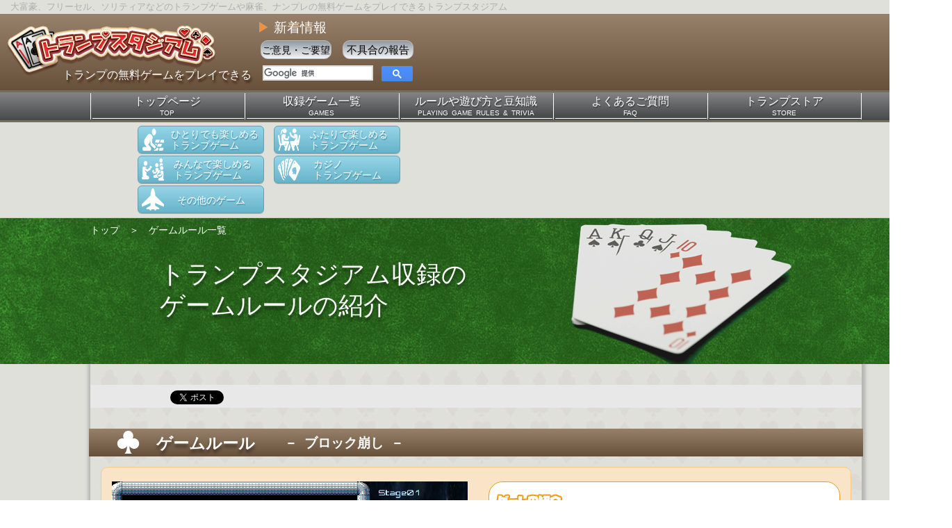

--- FILE ---
content_type: text/html; charset=UTF-8
request_url: https://playingcards.jp/game_rules/breakout_rules.html
body_size: 41068
content:
<!DOCTYPE html>
<html lang="ja"><!-- InstanceBegin template="/Templates/pc_page_template.dwt" codeOutsideHTMLIsLocked="false" -->
<head prefix="og: https://ogp.me/ns# fb: https://ogp.me/ns/fb# article: https://ogp.me/ns/article#">
	
<!-- InstanceBeginEditable name="uc_headtitle" -->
<title>ブロック崩しのゲームルール - トランプスタジアム -</title>
<!-- InstanceEndEditable -->
	
<meta charset="utf-8" />
	<meta http-equiv="X-UA-Compatible" content="IE=edge">
	<meta name="viewport" content="width=1370" />
	<!--<meta name="viewport" content="width=device-width, initial-scale=1">-->
	<!--<meta name="viewport" content="width=1370, maximum-scale=2.0, user-scalable=yes">-->
	
	<!--[if lt IE 9]>
		<script src="//html5shiv.googlecode.com/svn/trunk/html5.js"></script>
	<![endif]-->

<!-- InstanceBeginEditable name="uc_meta" -->
	<meta name="description" content="ブロック崩しのゲームルール、遊び方を紹介。そのほか、大富豪（大貧民）やフリーセル、ソリティアなどのトランプゲームから麻雀まで、無料ゲームを公開しています。一部はオンライン対戦にも対応しています。" />
	<meta name="keywords" content="トランプ,無料ゲーム,遊び方,ルール,Flash,大富豪,フリーセル,麻雀" />
<!-- InstanceEndEditable -->
	
<!--OGP-->
	<meta property="og:title" content="トランプの無料ゲーム - トランプスタジアム" />
	<!--<meta name="twitter:title" content="インストール不要！ブラウザで大富豪（大貧民）&#124;ナポレオン&#124;ソリティアなど、トランプの無料ゲームが遊べるトランプスタジアム" />-->
	<meta property="og:type" content="game" />
	<meta property="og:url" content="https://playingcards.jp/" />
	<meta property="og:image" content="https://playingcards.jp/common/image/ogp/OGP_000.png" />
	<meta property="og:site_name" content="トランプスタジアム" />
  <meta property="og:description" content="大富豪（大貧民）やフリーセル・ソリティアなどのトランプゲームから麻雀・ナンプレまで、無料ゲームが盛りだくさん。一部ゲームはオンライン対戦に対応しています。" />
	<meta property="fb:app_id" content="418009554894913" />
  <meta name="twitter:card" content="summary_large_image">
	<meta name="twitter:site" content="@playingcards_jp">

<!--ページレイアウト-->
	<link rel="stylesheet" href="/common/common.css?20191128" type="text/css" />
	<link rel="stylesheet" href="/common/layout.css?20191128" type="text/css" />
  <link rel="stylesheet" href="/common/css/web/globalmenu.css" type="text/css" />
  <link rel="stylesheet" href="/common/css/web/list_page.css" type="text/css" />
	
<!-- InstanceBeginEditable name="head_add_css" -->
	
	<!--head_add_css-->
  <link rel="stylesheet" href="/common/css/web/rule/rule_common.css" type="text/css" />
	
<!-- InstanceEndEditable -->

<link rel="icon" href="/favicon.png" type="image/png" />
	
<!-- {jQuery読み込み} -->
  <script src="https://ajax.googleapis.com/ajax/libs/jquery/3.2.0/jquery.min.js"></script>
  <script src="https://ajax.googleapis.com/ajax/libs/jqueryui/1.12.0/jquery-ui.min.js"></script>

<!-- {外部Javascriptファイル格納ファイルの読み込み} -->
	<script src="/common/js/common.js"></script>

<!-- InstanceBeginEditable name="head_add_script" -->

	<!--JavaScript-->
	
<!-- InstanceEndEditable -->
	

<!--inlineScript*******************************************************************-->
		
<!--Google Analytics-->
<!-- Global site tag (gtag.js) - Google Analytics -->
<script async src="https://www.googletagmanager.com/gtag/js?id=G-B9WKS6CS4D"></script>
<script>
  window.dataLayer = window.dataLayer || [];
  function gtag(){dataLayer.push(arguments);}
  gtag('js', new Date());

  gtag('config', 'G-B9WKS6CS4D');
</script>
<!--Google Analytics-->
	
<!-- 広告ブロックによる損失収益の回復 -->
<script async src="https://fundingchoicesmessages.google.com/i/pub-5577355858924524?ers=1" nonce="Q4Vjg8HdKZ_fyLjMGzohqA"></script><script nonce="Q4Vjg8HdKZ_fyLjMGzohqA">(function() {function signalGooglefcPresent() {if (!window.frames['googlefcPresent']) {if (document.body) {const iframe = document.createElement('iframe'); iframe.style = 'width: 0; height: 0; border: none; z-index: -1000; left: -1000px; top: -1000px;'; iframe.style.display = 'none'; iframe.name = 'googlefcPresent'; document.body.appendChild(iframe);} else {setTimeout(signalGooglefcPresent, 0);}}}signalGooglefcPresent();})();</script>
<!-- /広告ブロックによる損失収益の回復 -->
	
<!--New mark conrol-->
	<script>
		function newmark(y, m, d, c) {
		  delday = 5; // この日数表示されます
		  oldday = new Date(y + "/" + m + "/" +d);
		  newday = new Date();
		  d =(newday - oldday) / (1000 * 24 * 3600);

		  if(d <= delday) {
			if(c == "new") document.write("<img src='https://playingcards.jp/image/header/new025_01.gif' style='width:34px; height:11px; vertical-align:baseline !important;'>"); // Newマーク
		  }
		}
		//-->
	</script>
<!--New mark conrol-->
	
<!--inlineScript*******************************************************************-->

</head>

<body id="#body" class="normal_size">

<!-- フェイスブック SNSボタン用 -->
<div id="fb-root"></div>
<script>(function(d, s, id) {
  var js, fjs = d.getElementsByTagName(s)[0];
  if (d.getElementById(id)) return;
  js = d.createElement(s); js.id = id;
  js.src = "//connect.facebook.net/ja_JP/all.js#xfbml=1&appId=418009554894913";
  fjs.parentNode.insertBefore(js, fjs);
}(document, 'script', 'facebook-jssdk'));</script>
<!-- フェイスブック SNSボタン用 　ここまで-->

<div id="wrapper">

	<div id="head-text_area">
		<div>
		<p class="head-text">大富豪、フリーセル、ソリティアなどのトランプゲームや麻雀、ナンプレの無料ゲームをプレイできるトランプスタジアム</p>
		</div>
	</div>
	
	<!--▼▼ここからheaderの指定▼▼-->
	<div id="header_wrap">
		<div id="header">
      <!-- ロゴ -->
      <div id="logo3">
        <a href="/">
          <img src="/image/header/title_logo_new.png" width="300" height="74" alt="大富豪、フリーセル、ソリティアなどのトランプゲームや麻雀、ナンプレの無料ゲームをプレイできるトランプスタジアム">
        </a>
      </div>
      <div id="title_caption">トランプの無料ゲームをプレイできる</div>
      <!-- ロゴ ここまで-->

      <!-- テキストリンク -->
			<div id="textlink3">
				<ul>
					<li style="display: inline"><a href="/pages/news.html"><span style="color: #EC9243">&#9654;</span>&nbsp;新着情報</a>&ensp;
						<!--<img src="/image/header/new025_01.gif" width="34" height="11" style="width:34px; height:11px; vertical-align:baseline !important;">-->
						<script>newmark(2023,7,19,"new")</script><!--（ここの日付は、削除したい日付ではなく、更新した日付です）-->
					</li>
				</ul>
			</div>
			<!-- テキストリンク　ここまで -->			

			<!-- ご意見ご要望ボタン -->
			<div id="hdr_button_body">
				<div class="hdr_silver_btn_left">
					<a href="/support/request.html">
						<p>ご意見・ご要望</p>
					</a>
				</div>
					
				<div class="hdr_silver_btn_right">
					<a href="/support/bugreport.html">
						<p style="margin-top: 5px;">不具合の報告</p>
					</a>
				</div>
			</div>
			<!-- ご意見ご要望ボタン　ここまで -->
			
			<!-- サイト内検索 -->
			<div id="site_search2">
				<script>
				  (function() {
					var cx = 'partner-pub-5577355858924524:5969838448';
					var gcse = document.createElement('script');
					gcse.type = 'text/javascript';
					gcse.async = true;
					gcse.src = 'https://cse.google.com/cse.js?cx=' + cx;
					var s = document.getElementsByTagName('script')[0];
					s.parentNode.insertBefore(gcse, s);
				  })();
				</script>
				
				<div id="gsc">
					<!--<gcse:searchbox-only></gcse:searchbox-only>-->
					<div class="gcse-searchbox-only"></div>
				</div>
			</div>
			<!-- サイト内検索　ここまで -->

			<!-- ヘッダー内広告 -->	
			<div id="header_ad2">
				<script async src="//pagead2.googlesyndication.com/pagead/js/adsbygoogle.js"></script>
				<!-- page_header -->
				<ins class="adsbygoogle"
					 style="display:inline-block;width:728px;height:90px"
					 data-ad-client="ca-pub-5577355858924524"
					 data-ad-slot="3479373687"></ins>
				<script>
				(adsbygoogle = window.adsbygoogle || []).push({});
				</script>
			</div>
		</div>
		
		<div class="line_top"><!--ヘッダー仕切り線--></div>
		
	</div>
	<!--▲▲headerの指定ここまで▲▲-->
	
	<!--ページ内の指定ここから-->
  	<div id="wrap_gray_bg">
	
		<!--グローバルメニューの指定ここから-->
		<div id="global_navi">

			<!--メインメニュー1段目　ここから-->
			<div id="mainmenu1_wrap">
				<div id="mainmenu1_area">
					<ul>
						<li>
							<a href="/">
								<div class="gblmenu_btn_1st">
									<span class="gblmenu_btn_1st_inner_line"><!--ライン用--></span>
									<p class="gblmenu_btn_1st_gblmenu_btn_txt">トップページ</p>
									<p class="gblmenu_btn_1st_gblmenu_btn_txt_mini">TOP</p>
									<span class="gblmenu_btn_1st_inner_bottom_line"><!--ライン用--></span>
								</div>
							</a>
						</li>
						<li>
							<a href="/gamelist/gamelist_index.html">
								<div class="gblmenu_btn_1st">
									<span class="gblmenu_btn_1st_inner_line"><!--ライン用--></span>
									<p class="gblmenu_btn_1st_gblmenu_btn_txt">収録ゲーム一覧</p>
									<p class="gblmenu_btn_1st_gblmenu_btn_txt_mini">GAMES</p>
									<span class="gblmenu_btn_1st_inner_bottom_line"><!--ライン用--></span>
								</div>
							</a>
						</li>
						<li>
							<a href="/gamelist/gamerule_index.html">
								<div class="gblmenu_btn_1st">
									<span class="gblmenu_btn_1st_inner_line"><!--ライン用--></span>
									<p class="gblmenu_btn_1st_gblmenu_btn_txt">ルールや遊び方と豆知識</p>
									<p class="gblmenu_btn_1st_gblmenu_btn_txt_mini">PLAYING&ensp;GAME&ensp;RULES&ensp;&#38;&ensp;TRIVIA</p>
									<span class="gblmenu_btn_1st_inner_bottom_line"><!--ライン用--></span>
								</div>
							</a>
						</li>
						<li>
							<a href="/support/faq.html">
								<div class="gblmenu_btn_1st">
									<span class="gblmenu_btn_1st_inner_line"><!--ライン用--></span>
									<p class="gblmenu_btn_1st_gblmenu_btn_txt">よくあるご質問</p>
									<p class="gblmenu_btn_1st_gblmenu_btn_txt_mini">FAQ</p>
									<span class="gblmenu_btn_1st_inner_bottom_line"><!--ライン用--></span>
								</div>
							</a>
						</li>
						<li>
							<a href="/store/">
								<div class="gblmenu_btn_1st">
									<span class="gblmenu_btn_1st_inner_line"><!--ライン用--></span>
									<p class="gblmenu_btn_1st_gblmenu_btn_txt">トランプストア</p>
									<p class="gblmenu_btn_1st_gblmenu_btn_txt_mini">STORE</p>
									<span class="gblmenu_btn_1st_inner_bottom_line"><!--ライン用--></span>
									<span class="gblmenu_btn_1st_inner_line_right"><!--ライン用--></span>
								</div>
							</a>
						</li>
					</ul>
				</div>
			</div>
			<!--メインメニュー1段目　ここまで-->
			
			<div class="line_top"><!--ヘッダー仕切り線--></div>
			
			<!--メインメニュー2段目　ここから-->
			<div id="mainmenu2_wrap">
				<div id="mainmenu2_area">
					<ul>
						<li>
							<a href="/gamelist/hitori_index.html">
								<div class="gblmenu_btn_2nd">
									<span class="gblmenu_btn_pict"><img src="/image/index/icon_hitori_32x32.png" width="32" height="32" alt="ひとりでも楽しめるトランプゲーム"></span>
									<span class="gblmenu_btn_txt">ひとりでも楽しめる<br />トランプゲーム</span>
								</div>							
							</a>
						</li>
						<li>
							<a href="/gamelist/futari_index.html">
								<div class="gblmenu_btn_2nd">
									<span class="gblmenu_btn_pict"><img src="/image/index/icon_futari_32x32.png" width="32" height="32" alt="ふたりで楽しめるトランプゲーム"></span>
									<p class="gblmenu_btn_txt" style="margin-left: 14px;">ふたりで楽しめる<br />トランプゲーム</p>
								</div>
							</a>
						</li>
						<li>
							<a href="/gamelist/kazoku_index.html">
								<div class="gblmenu_btn_2nd">
									<span class="gblmenu_btn_pict"><img src="/image/index/icon_family_32x32.png" width="32" height="32" alt="みんなで楽しめるトランプゲーム"></span>
									<p class="gblmenu_btn_txt" style="margin-left: 14px;">みんなで楽しめる<br />トランプゲーム</p>
								</div>
							</a>
						</li>
						<li>
							<a href="/gamelist/casino_index.html">
								<div class="gblmenu_btn_2nd">
									<span class="gblmenu_btn_pict"><img src="/image/index/icon_casino_32x32.png" width="32" height="32" alt="カジノトランプゲーム"></span>
									<p class="gblmenu_btn_txt" style="margin-left: 19px;">カジノ<br />トランプゲーム</p>
								</div>
							</a>
						</li>
						<li>
							<a href="/gamelist/others_index.html">
								<div class="gblmenu_btn_2nd">
									<span class="gblmenu_btn_pict"><img src="/image/index/icon_others_32x32.png" width="32" height="32" alt="カジノトランプゲーム"></span>
									<p class="gblmenu_btn_txt" style="margin-top: 9px; margin-left: 19px;">その他のゲーム</p>
								</div>
							</a>
						</li>
					</ul>

				</div>
			</div>
			<!--メインメニュー2段目　ここまで-->
			<div class="line_2nd"><!--ヘッダー仕切り線--></div>

		</div>
		<!--グローバルメニューの指定ここまで-->
			
		<!--メインビジュアルの指定-->
		<div id="contents_mv_wrap">
			<div id="contents_mv_area">
			
				<!-- InstanceBeginEditable name="uc_header_img" -->
				<div class="mv_image">
					<img src="../image/bg_card.png" width="320" height="210" alt="カード">
				</div>
				<!-- InstanceEndEditable -->
				<!--ぱんくずの指定　ここから-->
				<div class="breadcrumbs">
					<!-- InstanceBeginEditable name="uc_breadcrumbs" -->
					<div class="bc_wrap_uc">
						<a href="/">トップ</a>&emsp;＞&emsp;<a href="../gamelist/gamerule_index.html">ゲームルール一覧</a></div>
				<!-- InstanceEndEditable -->
				</div>
				<!--ぱんくずの指定　ここまで-->
				<!--タイトルテキストの指定　ここから-->
				<div class="mv_text">
					<h1>
					<!-- InstanceBeginEditable name="uc_mvtxt" -->
						トランプスタジアム収録の<br />ゲームルールの紹介
					<!-- InstanceEndEditable -->
					</h1>
				</div>
				<!--タイトルテキストの指定　ここまで-->
				
			</div>
		</div>
		<!--メインビジュアルの指定ここまで-->
			
		<!--メインコンテンツ領域の指定ここから-->
		<div id="contents_wrap">
			<!--メインコンテンツ表示エリアの指定　ここから-->
			<!-- InstanceBeginEditable name="contents_padding_top" -->
			<div id="thumnail_contents_wrap" style="padding-top: 30px;">
			<!-- InstanceEndEditable -->
			
				<!--フラットボタンエリア-->
			  <!-- InstanceBeginEditable name="uc_flatbtn" -->
				
			<!--フラットボタンエリアここまで-->
			<!-- InstanceEndEditable -->
				<!--フラットボタンエリアここまで-->
				
				<!--SNSエリア-->
				<div id="sns_stage_area">
					
					<!-- ソーシャルボタン -->
						<!-- twitter -->
						<div id="twitterbutton_list">
							<a href="https://twitter.com/intent/tweet?url=https://playingcards.jp/&text=登録なし！無料で直ぐにトランプゲームが遊べる「トランプスタジアム」！！&hashtags=無料,気軽に,簡単に,遊べる,トランプ,ゲーム" target="_blank" class="twitter-share-button" data-count="horizontal" data-size="medium" data-lang="ja" onClick="javascript:window.open(this.href, '', 'menubar=no,toolbar=no,resizable=yes,scrollbars=yes,height=300,width=600');return false;">ツイッター</a>
							<script>!function(d,s,id){var js,fjs=d.getElementsByTagName(s)[0],p=/^http:/.test(d.location)?'http':'https';if(!d.getElementById(id)){js=d.createElement(s);js.id=id;js.src=p+'://platform.twitter.com/widgets.js';fjs.parentNode.insertBefore(js,fjs);}}(document, 'script', 'twitter-wjs');</script>
						</div>
					
						<!-- Facebook Like -->
						<div id="likebutton_list">
							<a class="fb-like" data-href="https://playingcards.jp/" data-layout="button_count" data-action="like" data-size="small" data-show-faces="false" data-share="true" onClick="javascript:window.open(this.href, '', 'menubar=no,toolbar=no,resizable=yes,scrollbars=yes,height=300,width=600');return false;">Facebook</a>
						</div>
					
						<!-- はてブ -->
						<div id="hatebubutton_list">
							<a href="http://b.hatena.ne.jp/entry/https://playingcards.jp/" class="hatena-bookmark-button" data-hatena-bookmark-layout="basic-label-counter" data-hatena-bookmark-lang="ja" title="トランプスタジアム「ピラミッド」をはてなブックマークに追加">
								<img src="https://b.st-hatena.com/images/entry-button/button-only@2x.png" alt="トランプスタジアム「ピラミッド」をはてなブックマークに追加" width="130" height="20" style="border: none;" />
							</a>
							<script src="https://b.st-hatena.com/js/bookmark_button.js" async="async"></script>
						</div>
					<!-- ソーシャルボタン ここまで -->
				</div>
				<!--SNSエリアここまで-->
			
				<!-- InstanceBeginEditable name="uc_contents" -->
                <!--セクションタイトル指定エリア　ここから-->
				<div class="thumnail_contents_title" style="margin-bottom: 15px;">
					<div class="thumnail_contents_title_icon">
						<img src="../image/gamelist/uc_rule_icon.png" width="33" height="35" alt="ブロック崩しの遊び方">
					</div>
					<div class="contents_title_titletxt">
						ゲームルール
					</div>
					<div class="contents_title_subtext">
						&#65293;&ensp;ブロック崩し&ensp;&#65293;
					</div>
				</div>
				<!--セクションタイトル指定エリア　ここまで-->
				
				<!--コンテンツ-->
				<div id="contents_area" style="width: 1080px;">
					<!--ルールコンテンツメイン　ここから-->
					<div id="rule_contents_wrap">
						<!--ゲーム画面紹介-->
						<div id="rc_gamepict">
							<img src="../image/games/game_pict/pict_blockbreak_new_512.png" width="512" height="384" alt="ブロック崩しのゲーム画面">
						</div>
						<!--ゲーム画面の紹介　ここまで-->
						<!--ゲームの紹介-->
						<div id="rc_gameinfo">
							<div id="rc_gameinfo_title">
							<img src="../image/games/cap_gameinfo.png" width="95" height="20" alt="ゲームの紹介">
							</div>
							
							<div id="rc_gameinfo_cap">
								懐かしのブロック崩しゲームです。<br />
								<br />
								バーを操作してボールを打ち返しブロックを消していくゲームです。<br />
							</div>
						</div>
						<!--ゲームの紹介　ここまで-->
						<!--ゲームのステータス-->
						<div id="rc_game_sts">
							<img src="../image/games/stsl_breakout.png" width="504" height="111" alt="ブロック崩しのゲームステータス">
						</div>
						<!--ゲームへのリンクボタン-->
						<div id="rc_gamelink_btn">
							<a href="../others/breakout/">
								<img src="../image/games/btn_playing.png" alt="このゲームを遊ぶ">
							</a>
						</div>
						
						<br style="clear: both;">
						
						<hr class="rule_contents_separate">
				
						<!--テキストメニュー-->				
						<div class="textmenu_area">
							<ul>
								<li style="width:190px;"><span class="yellow_triangle_for_rule">&#9654;</span><a href="#gamegaiyou"><span class="link_text_for_rule">ゲームの概要</span></a></li>
								<li style="width:140px;"><span class="yellow_triangle_for_rule">&#9654;</span><a href="#block"><span class="link_text_for_rule">ブロック</span></a></li>
								<li style="width:150px;"><span class="yellow_triangle_for_rule">&#9654;</span><a href="#item"><span class="link_text_for_rule">アイテム</span></a></li>
								<li style="width:170px;"><span class="yellow_triangle_for_rule">&#9654;</span><a href="#settei"><span class="link_text_for_rule">各種設定</span></a></li>
                                <li style="width:190px;"><span class="yellow_triangle_for_rule">&#9654;</span><a href="#credit"><span class="link_text_for_rule">Credit</span></a></li>
							</ul>
						</div>
						<br style="clear: both;">
				
						<div class="rc_titlebar">
							<div class="rc_ttlcaption">
								ゲームの概要
							</div>
						</div>
				
						<table class="kihonstyle" id="gamegaiyou" style="margin-bottom: 30px;">
							<tr><th>プレイ人数</th><th>使用カード枚数</th></tr>
							<tr><td><span class="center">1人</span></td><td><span class="center">&#8213;</span></td></tr>
							<tr><td colspan="2"><span class="bold">ゲームジャンル</span><br />
								<div class="aricle_for_rule_contents_game_genre_title">
									&spades;その他のゲーム<br />
								</div>
								<div class="aricle_for_rule_contents_game_genre">
									トランプゲーム以外のゲームです。<br />
									マウスやキーボードの簡単操作で気軽に遊べるゲームです。<br />
								</div>
							</td></tr>
							<tr><th colspan="2">攻略のワンポイント！</th></tr>	
							<tr><td colspan="2">
								<div class="aricle_for_rule_contents_game_kouryaku_point">
									ボールを当てるとブロックが消えます。<br />
                                    メタルブロック（消すことのできないブロック）以外のブロックを全て消すとステージクリアです。<br />
                                    <br />
                                    プレイヤーは最初にボールを3つ所持しています。ボールを下に落としてステージ内にボールが1つも無い状態になると所持ボールが1つ減ります。<br />
                                    所持ボールが無くなるとゲームオーバーです。所持ボールはアイテムで増やすことができます。<br />
                                    ブロックを消すとアイテムが出現することがあります。バーでアイテムを獲得すると効果が得られます。<br />
								</div>
							</td></tr>
                            <tr><th colspan="2">操作方法</th></tr>	
							<tr><td colspan="2">
								<div class="aricle_for_rule_contents_game_kouryaku_point">
									最初に左クリックでボールを発射します。<br />
                                    マウスでバーを左右に動かしてボールを下に落とさないようにしてください。<br />
                                    ミサイルを所持している場合、スペースキーもしくは右クリックでミサイルを発射することができます。<br />
                                    <br />
                                    <span class="bold">※クリック操作は必ずマウスカーソルが画面内にある状態で行って下さい。</span><br />
								</div>
							</td></tr>
                            <tr><th colspan="2">ご注意</th></tr>	
							<tr><td colspan="2">
								<div class="aricle_for_rule_contents_game_kouryaku_point">
									<span class="bold txtcolor_bl">&emsp;&#9679;&emsp;Internet Explorerをお使いの方へ</span>
									<br />
									現在、Internet Explorerでプレイするとサウンド（BGMと効果音）が鳴らないのでご注意下さい。<br />
									サウンドを鳴らしてプレイする場合は他のブラウザ（Microsoft Edge、FireFox、Google Chromeなど）をお使い下さい。<br />
									<br />
									<span class="bold txtcolor_bl">&emsp;&#9679;&emsp;タブレットをお使いの方へ</span>
									<br />
									このゲームはタブレットでプレイすることはできません。
								</div>
							</td></tr>
						</table>
						
						
						
						<!--基本ルールここから********************-->
						<div class="rc_titlebar">
							<div class="rc_ttlcaption">
								基本ルール
							</div>
						</div>
                        
                        <table class="kihonstyle">
							<tr><th>
								<div class="rule_contents_td_title" id="block">ブロック</div>
								</th>
								<td>
                                    ステージをクリアするためにはメタルブロック以外のブロックを全て消す必要があります。<br />
                                    <br />
									<table class="kihonstyle">
									<tr><td>
                                        <span class="center"><img src="../image/games/rules/breakout/brick_blue.png" width="48" height="16" alt="ノーマルブロック"></span>
										</td>
										<td style="vertical-align: middle;"><span class="center">ノーマルブロック</span></td><td style="text-align: left;">ボールを1回当てると消えます。<br />赤、青、緑、黄の4種類があります。</td>
									</tr>
									<tr><td>
										<span class="center"><img src="../image/games/rules/breakout/brick_black.png" width="48" height="16" alt="ハードブロック"></span>
										</td>
										<td style="vertical-align: middle;"><span class="center">ハードブロック</span></td><td style="text-align: left;">ボールを3回当てないと消えません。</td>
									</tr>
									<tr><td>
										<span class="center"><img src="../image/games/rules/breakout/brick_pink_stripe.png" width="48" height="16" alt="ソフトブロック"></span>
										</td>
										<td style="vertical-align: middle;"><span class="center">ソフトブロック</span></td><td style="text-align: left;">ボールを1回当てると消えますが、ボールは反射しません。</td>
									</tr>
									<tr><td>
										<span class="center"><img src="../image/games/rules/breakout/brick_white.png" width="48" height="16" alt="メタルブロック"></span>
										</td>
										<td style="vertical-align: middle;"><span class="center">メタルブロック</span></td><td style="text-align: left;">ボールを当てても消すことができません。</td>
									</tr>
									</table>
                                </td>
                            </tr>
                            <tr><th>
								<div class="rule_contents_td_title" id="item">アイテム</div>
								</th>
								<td>
                                    ブロックを消すと一定の確率で出現します。バーで獲得しないと効果が得られません。<br />
                                    <br />
									<table class="kihonstyle">
									<tr><td>
										<img src="../image/games/rules/breakout/item_1up.png" width="16" height="16" alt="1UP">
										</td>
										<td style="vertical-align: middle;"><span class="center">1UP</span></td><td style="text-align: left;">所持ボール数が1つ増えます。</td>
									</tr>
									<tr><td>
										<img src="../image/games/rules/breakout/item_addball.png" width="16" height="16" alt="スプリット">
										</td>
										<td style="vertical-align: middle;"><span class="center">スプリット</span></td><td style="text-align: left;">ステージ内で動いているボールが分裂します。</td>
									</tr>
									<tr><td>
										<img src="../image/games/rules/breakout/item_factory.png" width="16" height="16" alt="サポートブロック">
										</td>
										<td style="vertical-align: middle;"><span class="center">サポートブロック</span></td><td style="text-align: left;">バーの下にサポートブロックが出現します。<br />サポートブロックはボールをはね返すことができますが、ボールが1回当たると消滅します。</td>
									</tr>
									<tr><td>
										<img src="../image/games/rules/breakout/item_rocket.png" width="16" height="16" alt="ミサイル追加">
										</td>
										<td style="vertical-align: middle;"><span class="center">ミサイル追加</span></td><td style="text-align: left;">ブロックを壊すことのできるミサイルが5発追加されます。<br />ミサイルはスペースキーもしくは右クリックで発射することができます。</td>
									</tr>
									<tr><td>
										<img src="../image/games/rules/breakout/item_widebar2.png" width="16" height="16" alt="ワイドバー">
										</td>
										<td style="vertical-align: middle;"><span class="center">ワイドバー</span></td><td style="text-align: left;">バーを長くします。</td>
									</tr>
									</table>
                                </td>
                            </tr>
                            <tr><th>
								<div class="rule_contents_td_title" id="settei">各種設定</div>
								</th>
								<td>
                                    タイトル画面では以下の項目を選択することができます。<br />
                                    <br />
									<table class="kihonstyle">
									<tr><td><span class="center">
										「Setting」
										</span></td>
										<td style="vertical-align: middle;">ボールのスピードを調整することができます。</td>
										</tr>
									<tr><td><span class="center">
										「Sound」
										</span></td>
										<td style="vertical-align: middle;">BGMや効果音の設定をすることができます。</td>
									</tr>
									<tr><td><span class="center">
										「Record」
										</span></td>
										<td style="vertical-align: middle;">ハイスコアや各ステージのクリア回数などを見ることができます。</td>
									</tr>
									<tr><td><span class="center">
										「Stage Select」
										</span></td>
										<td style="vertical-align: middle;">一度クリアーしたステージから開始することができます。</td>
									</tr>
									</table><br />

								ゲーム画面では右下の&ensp;<img src="../image/games/rules/breakout/flatDark30_32x32.png" width="32" height="32" alt="メニュー">&ensp;を押すことによってゲームを停止してポーズメニューを開くことができます。<br />
                                    <br />
                                    
									<table class="kihonstyle">
									<tr><td><span class="center">
										「Sound」
										</span></td>
										<td style="vertical-align: middle;">BGMや効果音の設定をすることができます。</td>
									</tr>
									<tr><td style="vertical-align: middle;"><span class="center">
										「Restart」
										</span></td>
										<td style="vertical-align: middle;">ボールがバーの上に乗っている状態に戻します。<br />ボールが戻ってこなくなった場合に選択してください。</td>
									</tr>
									<tr><td><span class="center">
										「Quit」
										</span></td>
										<td style="vertical-align: middle;">ゲームをやめてタイトル画面に戻ります。</td>
									</tr>
									<tr><td><span class="center">
										「Back」
										</span></td>
										<td style="vertical-align: middle;">ゲームに復帰します。</td>
									</tr>
									</table>
                                </td>
                            </tr>
                            <tr><th>
								<div class="rule_contents_td_title" id="credit">Credits</div>
								</th>
								<td>
                                    Buch <!--(<a href="http://blog-buch.rhcloud.com/">http://blog-buch.rhcloud.com/</a>)--><br />
									AngryMeteor.com<!-- (<a href="http://angrymeteor.com/">http://angrymeteor.com/</a>)--><br />
									Rawdanitsu<br />
									StumpyStrust<br />
									Jattenalle<!-- (<a href="http://www.godsandidols.com/">http://www.godsandidols.com/</a>)--><br />
									bart<br />
									Master484<!-- (<a href="http://m484games.ucoz.com/">http://m484games.ucoz.com/</a>)--><br />
									Kenney<!-- (<a href="http://www.kenney.nl/">http://www.kenney.nl/</a>)--><br />
                                </td>
				            </tr>
				        </table>
							
				    </div>
					<!--IE、Edge、Firefoxのbottom表示対策-->
					<br style="clear:both;">
   				</div>
			
				<!-- InstanceEndEditable -->
				
			</div>
			<!--メインコンテンツ表示エリアの指定　ここまで-->
			
			<!-- InstanceBeginEditable name="ad_area_chouhoukei" -->
				<!--広告エリア-->
				<!--広告エリア-->
			<!-- InstanceEndEditable -->
			
			<!--▼▼ここから下部おすすめゲームのインクルード指定▼▼-->
			<!-- InstanceBeginEditable name="under_pickup_games" -->
		
		<!-- InstanceEndEditable -->
			<!--▲▲ここまで下部おすすめゲームのインクルード指定▲▲-->
			
			<p id="pagetop"><a href="#body"><img src="/common/image/reverse_arrow.png" width="57" height="57" alt="ページトップボタン"></a></p>
		
		</div>
		<!--メインコンテンツの指定ここまで-->
	
		<!--▼▼ここからフッターサイトマップの指定▼▼-->
		<div id="footer_sitemap_wrap">

			<div id="footer_sitemap_area">

				<table>
					<tr><td class="whiteline" colspan="2"><hr></td></tr>
					<tr><td class="whitetriangle" colspan="1">▶</td><td class="sitemap_cap1"><a href="/gamelist/gamelist_index.html">トランプスタジアムゲーム一覧</a></td></tr>
					<tr><td class="whiteline" colspan="2"><hr></td></tr>
					<tr><td>&emsp;</td>
						<td>
							<ul>
								<li><a href="/gamelist/hitori_index.html">&gt;&emsp;ひとりでも楽しめるトランプゲーム</a></li>
								<li><a href="/gamelist/futari_index.html">&gt;&emsp;ふたりで楽しめるトランプゲーム</a></li>
								<li><a href="/gamelist/kazoku_index.html">&gt;&emsp;みんなで楽しめるトランプゲーム</a></li>
								<li><a href="/gamelist/casino_index.html">&gt;&emsp;カジノトランプゲーム</a></li>
								<li><a href="/gamelist/others_index.html">&gt;&emsp;その他のゲーム</a></li>

								<li style="margin: 2.0em 0em 2.0em 0em;"><a href="/gamelist/onlinegames_index.html">&gt;&emsp;「オンライン対戦」トランプゲーム</a></li>

								<li><a href="/gamelist/word_index.html">&gt;&emsp;トランプゲームの名称別&ensp;一覧</a></li>
								<li><a href="/gamelist/level_index.html">&gt;&emsp;トランプゲームの難解度別&ensp;一覧</a></li>
								<li><a href="/gamelist/genre_index.html">&gt;&emsp;トランプゲームのゲーム性別&ensp;一覧</a></li>
								<li><a href="/gamelist/tablet_index.html">&gt;&emsp;タブレット対応ゲーム&ensp;一覧</a></li>
								<!--<li><a href="/gamelist/flash_index.html">&gt;&emsp;FLASH版ゲーム&ensp;一覧</a></li>-->
							</ul>
						</td>
					</tr>
				</table>

				<table>
					<tr><td class="whiteline" colspan="2"><hr></td></tr>
					<tr><td class="whitetriangle" colspan="1">▶</td><td class="sitemap_cap1"><a href="/gamelist/gamerule_index.html">ルールや遊び方と豆知識</a></td></tr>
					<tr><td class="whiteline" colspan="2"><hr></td></tr>
					<tr><td>&emsp;</td>
						<td>
							<ul>
								<li><a href="/gamelist/gamerule_index.html#hitori">&gt;&emsp;ひとりでも楽しめるトランプゲーム</a></li>
								<li><a href="/gamelist/gamerule_index.html#futari">&gt;&emsp;ふたりで楽しめるトランプゲーム</a></li>
								<li><a href="/gamelist/gamerule_index.html#kazoku">&gt;&emsp;みんなで楽しめるトランプゲーム</a></li>
								<li><a href="/gamelist/gamerule_index.html#casino">&gt;&emsp;カジノトランプゲーム</a></li>
								<li style="margin-bottom: 2.0em;"><a href="/gamelist/gamerule_index.html#others">&gt;&emsp;その他のゲーム</a></li>
							</ul>
						</td>
					</tr>
					<tr><td class="whiteline" colspan="2"><hr></td></tr>
					<tr><td class="whitetriangle" colspan="1">▶</td><td class="sitemap_cap1"><a href="/pages/news.html">新着情報</a></td></tr>
					<tr><td class="whiteline" colspan="2"><hr style="margin-bottom: 2.0em;"></td></tr>

					<tr><td class="whiteline" colspan="2"><hr></td></tr>
					<tr><td class="whitetriangle" colspan="1">▶</td><td class="sitemap_cap1"><a href="/store/">トランプストア</a></td></tr>
					<tr><td class="whiteline" colspan="2"><hr style="margin-bottom: 2.0em;"></td></tr>
					
				</table>
				
				<table>
					<tr><td class="whiteline" colspan="2"><hr></td></tr>
					<tr><td class="whitetriangle" colspan="1">▶</td><td class="sitemap_cap1"><a href="/support/request.html">ご意見・ご要望</a></td></tr>
					<tr><td class="whiteline" colspan="2"><hr style="margin-bottom: 1.45em;"></td></tr>
					
					<tr><td class="whiteline" colspan="2"><hr></td></tr>
					<tr><td class="whitetriangle" colspan="1">▶</td><td class="sitemap_cap1"><a href="/support/bugreport.html">不具合報告</a></td></tr>
					<tr><td class="whiteline" colspan="2"><hr style="margin-bottom: 1.45em;"></td></tr>
					
					<tr><td class="whiteline" colspan="2"><hr></td></tr>
					<tr><td class="whitetriangle" colspan="1">▶</td><td class="sitemap_cap1"><a href="/support/faq.html">よくあるご質問</a></td></tr>
					<tr><td class="whiteline" colspan="2"><hr style="margin-bottom: 1.45em;"></td></tr>
										
					<tr><td class="whiteline" colspan="2"><hr></td></tr>
					<tr><td class="whitetriangle" colspan="1">▶</td><td class="sitemap_cap1"><a href="/pages/sitemap.html">サイトマップ</a></td></tr>
					<tr><td class="whiteline" colspan="2"><hr style="margin-bottom: 1.45em;"></td></tr>
					
					<tr><td class="whiteline" colspan="2"><hr></td></tr>
					<tr><td class="whitetriangle" colspan="1">▶</td><td class="sitemap_cap1"><a href="/pages/link.html">リンク</a></td></tr>
					<tr><td class="whiteline" colspan="2"><hr></td></tr>
				</table>

				<table>
					<tr><td class="whiteline" colspan="2"><hr></td></tr>
					<tr><td class="whitetriangle" colspan="1">▶</td><td class="sitemap_cap1"><a href="/pages/policy.html">トランプスタジアムについて</a></td></tr>
					<tr><td class="whiteline" colspan="2"><hr></td></tr>
					<tr><td>&emsp;</td>
						<td>
							<ul>
								<li><a href="/pages/policy.html#free">&gt;&emsp;いつでも無料で簡単に遊べる</a></li>
								<li><a href="/pages/policy.html#trivia">&gt;&emsp;ルールや遊び方、豆知識</a></li>
								<li><a href="/pages/policy.html#about_contents">&gt;&emsp;コンテンツについて</a></li>
								<li><a href="/pages/policy.html#privacy_policy">&gt;&emsp;プライバシーポリシー</a></li>
								<li><a href="/pages/policy.html#ad_policy">&gt;&emsp;広告配信について</a></li>
								<li style="margin-bottom: 7.5em;"><a href="/pages/policy.html#about_link">&gt;&emsp;リンクについて</a></li>

								<!--<li style="text-indent: 8.0em;"><a href="http://playingcardstadium.com/">English</a>&ensp;&frasl;&ensp;<a href="http://es.playingcardstadium.com/">espa&#241;ol</a>&ensp;&frasl;&ensp;<a href="http://zh.playingcardstadium.com/">中文</a></li>-->
							</ul>
						</td>
					</tr>
				</table>
			</div>
		</div>
		<!--▲▲フッターサイトマップの指定ここまで▲▲-->
	
		<!--▼▼ここからfooterの指定▼▼-->
  		<div id="footer_bottom_wrap">
			<div id="footer_bottom_area">Copyright&ensp;&copy;&ensp;MasunakaSoft&cedil;&ensp;All&ensp;rights&ensp;reserved&#46;</div>
		</div>
		<!--▲▲footerの指定ここまで▲▲-->
	
	</div>
</div>
<!-- InstanceBeginEditable name="uc_/body_script" -->

	

<!-- InstanceEndEditable -->
	
</body>
<!-- InstanceEnd --></html>

--- FILE ---
content_type: text/html; charset=utf-8
request_url: https://www.google.com/recaptcha/api2/aframe
body_size: 115
content:
<!DOCTYPE HTML><html><head><meta http-equiv="content-type" content="text/html; charset=UTF-8"></head><body><script nonce="VkjaqIOd49ap6eMRlxNEOQ">/** Anti-fraud and anti-abuse applications only. See google.com/recaptcha */ try{var clients={'sodar':'https://pagead2.googlesyndication.com/pagead/sodar?'};window.addEventListener("message",function(a){try{if(a.source===window.parent){var b=JSON.parse(a.data);var c=clients[b['id']];if(c){var d=document.createElement('img');d.src=c+b['params']+'&rc='+(localStorage.getItem("rc::a")?sessionStorage.getItem("rc::b"):"");window.document.body.appendChild(d);sessionStorage.setItem("rc::e",parseInt(sessionStorage.getItem("rc::e")||0)+1);localStorage.setItem("rc::h",'1769034995877');}}}catch(b){}});window.parent.postMessage("_grecaptcha_ready", "*");}catch(b){}</script></body></html>

--- FILE ---
content_type: text/css
request_url: https://playingcards.jp/common/common.css?20191128
body_size: 21336
content:
@charset "utf-8";

/* CSSのグローバルリセット */
html, body, div, span, applet, object, iframe, h1, h2, h3, h4, h5, h6, p, 
blockquote, pre, a, abbr, acronym, address, big, cite, code, del, dfn, em, 
img, ins, kbd, q, s, samp, small, strike, strong, sub, sup, tt, var, b, u, 
i, center, dl, dt, dd, ol, ul, li, fieldset, form, label, legend, table, 
caption, tbody, tfoot, thead, tr, th, td, article, aside, canvas, details, 
embed, figure, figcaption, footer, header, hgroup, menu, nav, output, 
ruby, section, summary, time, mark, audio, video {
  margin: 0;
  padding: 0;
  border: 0;
  font-style: normal;
  font-weight: normal;
  font-size: 100%;
  vertical-align: baseline;
}
/* CSSのグローバルリセット ここまで*/

/* bodyおよび共通プロパティ */
body{
	background-color: #ffffff;
	font-family: "メイリオ","Meiryo","ヒラギノ角ゴ Pro W3","Hiragino Kaku Gothic Pro","ＭＳ Ｐゴシック","MS PGothic",sans-serif;
	/*font-size:1.5rem;*//*1em=16px*/
	line-height: 1;
	-webkit-text-size-adjust: 100%;
	/*min-width:1370px;*//*背景切れ対策。min-widthをコンテンツ幅で指定*/
	width: auto;
}

body.normal_size{
	min-width:1370px;
}
body.game_size{
	min-width:1110px;
}

#wrapper {
	width: auto;/*width: 1370px;*/
	height: auto;/*100%*/
	overflow: hidden;
}

/*.wrapper_games {
	width: 100%;
    height: 100%;
    background: #e0e0db;
}*/

#wrap_gray_bg{
	width: 100%;
    height: 100%;
    background: #e0e0db;
}

#contents_wrap{
	width: 1110px;/*1110px*/
    height: 100%;
    margin: 0 auto;
	padding-bottom: 30px;
}

#contents_area{
	width: 100%;
    height: 100%;
	padding-left: 15px;
	padding-right: 15px;
}

/*----------ページ上部テキストの設定-----------------------------------------------*/

/* TOPテキストレイアウト */

#head-text_area{
	width: auto;
    height: auto;
	background-color: #e0e0db;
	padding: 0px 10px;
}

#head-text_area div{
	width: 1370px;/*1370px*/
    padding-top: 4px;
    padding-bottom: 4px;
	margin: 0 auto;
	overflow: hidden;
}

h1.head-text{
	margin-left: 5px;
    font-size: 0.8em;
    color: #ADADAD;
}

p.head-text{
	width: 100%;/*1370px*/
    height: auto;
	padding-left: 5px;
    margin: 0 auto;
    font-size: 0.8em;
    color: #ADADAD;
}

/*----------------------------------------------------------------------------*/




/*-------------------------------------------------------------------------------*/
/* ヘッダー部の各要素の指定　ここから　-- */
/*-------------------------------------------------------------------------------*/

/* ヘッダー領域とヘッダー本体、ロゴの指定*/
#header_wrap{	
	width: auto;
	height: auto;
	background-image: -webkit-linear-gradient(90deg, #67503a 0%, #97816a 100%);
	background-image: -moz-linear-gradient(90deg, #67503a 0%, #97816a 100%);
	background-image: -o-linear-gradient(90deg, #67503a 0%, #97816a 100%);
	background-image: linear-gradient(0deg, #67503a 0%, #97816a 100%);
	position: relative;
}

/*headerの中身の表示領域とセンタリングの指定*/
#header{
	margin: 0 auto;
	width: 1370px;/*1370px*/
	height: 110px;/*80px*/
	position: relative;
	/*background: black;*/
}

#logo3{
	width: 300px;
    height: 74px;
    float: left;
    clear: right;
	margin-left: 10px;
	margin-top: 15px;
}

#title_caption{
	top: 80px;/*62*/
    left: 90px;/*110*/
    font-size: 1.0em;
    color: #fff;    
    position: absolute;
	text-shadow: 2px 4px 3px #371000;
}


/* テキストリンク======================================== */
#textlink3{
	left: 370px;/*418*//*690*/
    padding-top: 10px;/*5*/
    font-size: 1.2em;/*0.75*/
    color: #ffffff;
    position: absolute;
}

#textlink3 ul{
	 list-style: none;
}
#textlink3 li{
	 margin-bottom: 0.55em;
}

#textlink3 a:link { color: #ffffff; }
#textlink3 a:visited { color: #ffffff; }
#textlink3 a:hover { color: #525BF7; }
#textlink3 a:active { color: #ffffff; }
#textlink3 a { text-decoration: none; }
/*-----------------------------------------------------*/


/* ご意見ご要望ボタン ======================================*/

/*表示領域を指定*/
#hdr_button_body{
	top: 38px;/*38*//*55*/
    left: 375px;/*422*//*430*/
	width: 220px;/*130*//*230*/
    height: auto;
	position: absolute;    
}

.hdr_silver_btn_left{
	width: 100px;/*128*/
    height: 25px;/*20*/
    /*padding-top: 5px;*/
    /*margin-bottom: 10px;*/
    font-size: 0.85em;/*0.95*/
    font-weight: bold;
    color: #000;
    text-align: center;
    background-image: -webkit-linear-gradient(90deg, #f4f6f8 0%, #8f99a2 100%);
    background-image: -moz-linear-gradient(90deg, #f4f6f8 0%, #8f99a2 100%);
    background-image: -o-linear-gradient(90deg, #f4f6f8 0%, #8f99a2 100%);
    background-image: linear-gradient(0deg, #f4f6f8 0%, #8f99a2 100%);
    border: solid 1px #bebebf;
	border-radius: 10px;
    -moz-border-radius: 10px;
    -webkit-border-radius: 10px;
    -o-border-radius: 10px;
    -ms-border-radius: 10px;
	text-shadow: 1px 1px 1px #c4c2c3;
	font-feature-settings : "palt" 4;
	float: left;
	clear: right;
}

.hdr_silver_btn_left:hover{
	background-image: linear-gradient(-90deg, #b0c4d7 0%, #899eb4 100%);
	background-image: -webkit-linear-gradient(-90deg, #b0c4d7 0%, #899eb4 100%);
	background-image: -moz-linear-gradient(-90deg, #b0c4d7 0%, #899eb4 100%);
	background-image: -o-linear-gradient(-90deg, #b0c4d7 0%, #899eb4 100%);
	background-position: 0;
}

.hdr_silver_btn_right{
	width: 100px;
    height: 25px;
    /*padding-top: 5px;*/
    /*margin-bottom: 10px;*/
    font-size: 0.95em;
    font-weight: bold;
    color: #000;
    text-align: center;
    background-image: -webkit-linear-gradient(90deg, #f4f6f8 0%, #8f99a2 100%);
    background-image: -moz-linear-gradient(90deg, #f4f6f8 0%, #8f99a2 100%);
    background-image: -o-linear-gradient(90deg, #f4f6f8 0%, #8f99a2 100%);
    background-image: linear-gradient(0deg, #f4f6f8 0%, #8f99a2 100%);
    border: solid 1px #bebebf;
	border-radius: 10px;
    -moz-border-radius: 10px;
    -webkit-border-radius: 10px;
    -o-border-radius: 10px;
    -ms-border-radius: 10px;
	text-shadow: 1px 1px 1px #c4c2c3;
	font-feature-settings : "palt" 4;
	float: right;
	clear: right;
}

.hdr_silver_btn_right:hover{
	background-image: linear-gradient(-90deg, #b0c4d7 0%, #899eb4 100%);
	background-image: -webkit-linear-gradient(-90deg, #b0c4d7 0%, #899eb4 100%);
	background-image: -moz-linear-gradient(-90deg, #b0c4d7 0%, #899eb4 100%);
	background-image: -o-linear-gradient(-90deg, #b0c4d7 0%, #899eb4 100%);
	background-position: 0;
}



/*#request_btn{
	width: 100px;
    height: 10px;
    padding-top: 2px;
    padding-bottom: 2px;
    font-size: 0.8em;
    font-weight: bold;
    color: #000;
    text-align: center;
    vertical-align: middle;
    background-image: -webkit-linear-gradient(90deg, #f4f6f8 0%, #8f99a2 100%);
    background-image: -moz-linear-gradient(90deg, #f4f6f8 0%, #8f99a2 100%);
    background-image: -o-linear-gradient(90deg, #f4f6f8 0%, #8f99a2 100%);
    background-image: linear-gradient(0deg, #f4f6f8 0%, #8f99a2 100%);
    border: solid 1px #bebebf;
	border-radius: 5px;
    -moz-border-radius: 5px;
    -webkit-border-radius: 5px;
    -o-border-radius: 5px;
    -ms-border-radius: 5px;
    float: left;
    clear: right;
    text-shadow: 1px 1px 1px #c4c2c3;
}

#fuguai_btn{
	width: 100px;
    height: 10px;
    padding-top: 2px;
    padding-bottom: 2px;
    font-size: 0.8em;
    font-weight: bold;
    color: #000;
    text-align: center;
    vertical-align: middle;
    background-image: -webkit-linear-gradient(90deg, #f4f6f8 0%, #8f99a2 100%);
    background-image: -moz-linear-gradient(90deg, #f4f6f8 0%, #8f99a2 100%);
    background-image: -o-linear-gradient(90deg, #f4f6f8 0%, #8f99a2 100%);
    background-image: linear-gradient(0deg, #f4f6f8 0%, #8f99a2 100%);
    border: solid 1px #bebebf;
	border-radius: 5px;	
    -moz-border-radius: 5px;
    -webkit-border-radius: 5px;
    -o-border-radius: 5px;
    -ms-border-radius: 5px;
    float: right;
    clear: right;
    text-shadow: 1px 1px 1px #c4c2c3;
}*/

#hdr_button_body a{ text-decoration: none; font-weight: bold !important;}

#hdr_button_body a:link { color: #000; text-shadow: 1px 1px 1px #c4c2c3; }
#hdr_button_body a:visited { color: #000; text-shadow: 1px 1px 1px #c4c2c3; }
#hdr_button_body a:hover { color: #000; text-shadow: 1px 1px 1px #c4c2c3; }
#hdr_button_body a:active { color: #000; text-shadow: 1px 1px 1px #c4c2c3; }

#hdr_button_body a p{
	margin-top: 7px;
}

/*-----------------------------------------------------*/


/*-----------------------------------------------------*/
/* カスタム検索ウィンドウ */
#site_search2 {
    position: absolute;
    width: 290px;
    top: 75px;
    left: 378px;
}
/*-----------------------------------------------------*/
/* カスタム検索ウィンドウのカスタマイズ */
#gsc{
    width: 100%;
    position: relative;
}
 
#gsc td {
    border: none;    
}
 
#gsc .gsc-control-searchbox-only, 
#gsc .gsc-control-searchbox-only-ja,
#gsc .gsc-search-box{
    margin:0 !important;
    padding:0 !important;
}

#gsc .gsc-search-box{
	width: 2px !important;
}

/* テキスト入力フォームとボタンの位置 */
#gsc table.gsc-search-box td,
#gsc table.gsc-search-box input {
    vertical-align: top !important;
	width: 155px !important;/*100%*/
	height: 18px !important;
}

#gsc .gsib_a {
    padding-right: 0px !important;
    padding-left: 0px !important;
	padding: 0px !important;
	cursor: none !important;
}

#gsc .gsib_b {
	display: none !important;
}

/* テキスト入力フォーム */
#gsc input[type="text"]{
    border: 2px solid #dddddd !important;
    /*height: 14px !important;*/
	/*width: 90% !important;*/
}

#gsc input[placeholder="カスタム検索"]{
			/*text-indent: 80px !important;*//*150px*/
	opacity: 0.65 !important;
		}

/*Edge用「カスタム検索」の文字位置調整*/
@supports (-ms-ime-align:auto) {
		#gsc table.gsc-search-box td,
		#gsc table.gsc-search-box input {
			vertical-align: top !important;
			width: 155px !important;/*100%*/
			height: 20px !important;
		}
	
		#gsc input[placeholder="カスタム検索"]{
			/*text-indent: 75px !important;*/
			font-size: 0.95em !important;
		}
}

/*Firefox用「カスタム検索」の文字位置調整*/
@-moz-document url-prefix(){
  #gsc input[placeholder="カスタム検索"]{
			/*text-indent: 133px !important;*/
		}
}
 
#gsc input[type="text"]:focus {
    border: 2px solid #b2e0eb !important;
    outline: 0;  /*safariの自動フォーカスを切る */
}
 
/* テキスト入力フォームの影を消す */
#gsc #gsc-iw-id1{
    border:none !important;
}

/* テキスト入力フォームの背景画像位置調整 */
#gsc #gs_tti0 input{
    background-position:5px 5px !important;
}

#gsc .gsc-search-button {
    margin-left: 0px !important;
}

/* ボタンの色 */
#gsc input.gsc-search-button {
	background: #d2d2d2 !important;
	background: -ms-linear-gradient(top,  #008ee1 0%,#008ee1 100%); /* IE10+ */
	filter: progid:DXImageTransform.Microsoft.gradient( startColorstr='#008ee1', endColorstr='#008ee1',GradientType=0 ); /* IE6-9 */
	border: 1px solid #d2d2d2 !important;
	margin-left: 10px !important;
	padding:0px !important;
}

#gsc.cse .gsc-search-button-v2, .gsc-search-button-v2 {
    border: none !important;
    font-size: 0px !important;
    padding: 0px !important;/*6px 27px; */
    width: 45px !important;
    height: 22px !important;
    vertical-align: baseline;
    /* border: 1px solid #666666; */
    border-radius: 2px!important;
    -moz-border-radius: 2px!important;
    -webkit-border-radius: 2px!important;
    border-color: none !important;
    background: #4d90fe!important;
    background: -webkit-gradient(linear,left top,left bottom,from(#4d90fe),to(#4787ed))!important;
    background: -webkit-linear-gradient(top,#4d90fe,#4787ed)!important;
    background: -moz-linear-gradient(top,#4d90fe,#4787ed)!important;
    background: -ms-linear-gradient(top,#4d90fe,#4787ed)!important;
    background: -o-linear-gradient(top,#4d90fe,#4787ed)!important;
    background: linear-gradient(top,#4d90fe,#4787ed)!important;
    filter: progid:DXImageTransform.Microsoft.gradient(startColorStr='#4d90fe',EndColorStr='#4787ed')!important;
}

/* ボタンの位置調整と角丸消し */
#gsc .gsc-search-button{
    /*margin:0 0 0 -5px !important;*/
    border-radius:0px;
}

td.gsc-clear-button{
	width:0px !important;
}

/* 「×」ボタンの位置調整 */
#gsc .gsc-clear-button{
    /*margin:0 0 0 -15px !important;*/
	visibility: hidden !important;
}

/* 入力時に出る×ボタン -- Firefox位置調整 -- */
#gsc .gsc-clear-button span{
        box-sizing: border-box;
   -moz-box-sizing: border-box;
        padding:2px 0 0 0;
}

/*-----------------------------------------------------*/

/* ヘッダー内広告 */
#header_ad2{
    width: 728px;
    height: 90px;
    /*position: absolute;*/
    /*right: 20px;*/
    /*top: 10px;*/
	float: right;
	clear: right;
	margin-top: 10px;
	margin-right: 10px;
	/*background: url(image/cm/bg_cm_loading_rectangle_mini_w.png) no-repeat;*/
}

/*---------------------------------------------------*/

/* ヘッダー下のラインレイアウト */
.line_top{
	width: 100%;
	height: 3px;
	background-color: #71705e;
}

#line_top_mj_modal{
	width: 100%;
	height: 3px;
	background: #04401e;
}

/*-------------------------------------------------------------------------------*/





/*-------------------------------------------------------------------------------*/
/* フッター部の各要素の指定　ここから　-- */
/*-------------------------------------------------------------------------------*/

/*-------フッター部全体設定----------------------*/
#footer_sitemap_wrap{
	width: auto;
    height: auto;
    background-color: #308e3f;
	position: relative;
	padding: 0px 10px;
}

/*----フッターサイトマップ部の領域と背景設定---*/
#footer_sitemap_area{
	width: 1110px;/*1170px;*//*1370px*/
	height: 355px;
	margin: 0 auto;	
	color: #FFFFFF;
	position: relative;
	/*padding-left: 10px;*//*230px*/
	/*padding-right: 10px;*/
	background: url("/common/image/bg_footer_sitemap.png") no-repeat;
}

#footer_sitemap_area table{
	width: auto;
	height: auto;
	border-collapse: collapse;
	border-style: none;
	top: 20px;
	margin-right: 19px;/*22px*//*45px*/
	position: relative;
	display: inline;
}

#footer_sitemap_area table:last-child{
	width: auto;
	height: auto;
	border-collapse: collapse;
	border-style: none;
	top: 20px;
	margin-right: 0px;
	position: relative;
	display: inline;
	clear: both;
}

/*古いsafari用 ver5.0くらい？*/
@media screen and (-webkit-min-device-pixel-ratio:0) {
 ::i-block-chrome, #footer_sitemap_area table{
	width: auto;
	height: auto;
	border-collapse: collapse;
	border-style: none;
	/*top: 20px;*/
	margin-right: 19px;/*22px*//*45px*/
	position: relative;
	display: inline-block;
	}
	
::i-block-chrome, #footer_sitemap_area table:nth-child(odd){
	width: auto;
	height: auto;
	border-collapse: collapse;
	border-style: none;
	top: -2px;
	margin-right: 19px;/*22px*//*45px*/
	position: relative;
	display: inline-block;
	}
	
::i-block-chrome, #footer_sitemap_area table:last-child{
	width: auto;
	height: auto;
	border-collapse: collapse;
	border-style: none;
	/*top: 20px;*/
	margin-right: 19px;
	position: relative;
	float: right;
	clear: right;
	}
}

#footer_sitemap_area table td.whiteline{
	width: 250px;
    height: 10px;
    vertical-align: middle
}

#footer_sitemap_area table td.whitetriangle{
	width: auto;
    height: fit-content;
    top: 1px;
    font-size: 1.2em;
    font-weight: bold;
    text-align: center;
    position: relative;
}

#footer_sitemap_area table td.sitemap_cap1{
	width: auto;
    height: fit-content;
	padding-left: 10px;
    font-size: 1.0em;
    top: 1px;
    position: relative;
}

#footer_sitemap_area table hr{
	border-top: 0.0em solid #ffffff;
}

#footer_sitemap_area table ul{
	font-size: 0.75em;
	list-style: none;
}

#footer_sitemap_area table li{
	margin: 10px 0px 12px 0px;
}

#footer_sitemap_area table a{
	text-decoration: none;
}

#footer_sitemap_area table a:link { color: #fff; }
#footer_sitemap_area table a:visited { color: #fff; }
#footer_sitemap_area table a:hover { color: #fff;}
#footer_sitemap_area table a:active { color: #fff;}



/*-------フッター部　最下部の領域と背景設定----------------------*/
#footer_bottom_wrap{
	width: 100%;
	height: 40px;
	background-image: -webkit-linear-gradient(90deg, #67503a 0%, #97816a 100%);
	background-image: -moz-linear-gradient(90deg, #67503a 0%, #97816a 100%);
	background-image: -o-linear-gradient(90deg, #67503a 0%, #97816a 100%);
	background-image: linear-gradient(0deg, #67503a 0%, #97816a 100%);
}

#footer_bottom_area{
	width: 1110px;
    height: auto;
    margin: 0 auto;
    color: #ffffff;
    text-align: center;
    font-size: 0.9em;
    top: 1.0em;
    position: relative;
}


/*-------------------------------------------------------------------------------*/
/* 各SNSボタン要素の指定　ここから　-- */
/*-------------------------------------------------------------------------------*/

#twitterbutton_list{
	top: 8px;
    left: 115px;/*115px*/
    position: absolute;
}

#twitterbutton_list a{
	color: #e8e8e8;
}

#likebutton_list{
    top: 8px;
	left: 330px;/*285*/
	position: absolute;
}

#likebutton_list a{
	color: #e8e8e8;
}

#plus1button_list{
	top: 5px;
	left: 525px;/*525*/
	position: absolute;
	color: #e8e8e8;
}

#hatebubutton_list{
	top: 7px;
	left: 625px;/*665*/
	position: absolute;
	/*width: 130px;*/
	/*height: 20px;*/
}

#hatebubutton_list a{
	color: #e8e8e8;
}

#linebutton_list{
	top: 8px;
	right: 125px;/*55*/
	position: absolute
}

#linebutton_games a{
	color: #e8e8e8;
}

/*.mixibutton_games
{
    float: left;
	width: 160px;
	margin-top: 0px;
	display: inline;    /*for ie
	overflow: hidden;
	zoom: 1;
}*/


/*-------------------------------------------------------------------------------*/
/* ページナビゲーション「戻る矢印」の指定　ここから　-- */
/*-------------------------------------------------------------------------------*/

/* ページ戻るボタン */
#pagetop a{
    position: fixed;
    bottom: 80px;
    right: 30px;
	display: block;
	opacity: 0.8;
	z-index: 9999;
}









/* ゲーム用CSS -------------------------------------------------------------------------------------- */

/* ゲーム画面 */
#content {
    width: 800px;
    height: 600px;
	background: url(/common/image/bg_game_loading.png) no-repeat;
}

/* JQuery UIのウィジェット */
.ui-widget, .ui-widget button {
    font-size: 12px;
    font-family: "メイリオ",Meiryo,"ヒラギノ角ゴ Pro W3","Hiragino Kaku Gothic Pro","ＭＳ Ｐゴシック","MS PGothic",sans-serif;
}

.ui-dialog-titlebar-close {
    visibility: hidden;
}

/* ゲームダイアログ全般 */
.dialog_game {
    line-height: normal;
}

.dialog_game p {
    margin-top: 12px;
    margin-bottom: 0;
    padding-bottom: 5px;
    line-height: normal;
}

.ui-dialog-title, .ui-selectmenu-text {
    font-weight: bold;
}

.dialog_game table, .dialog_game td, .dialog_game th {
    border: 1px #000000 solid;
}

.dialog_game th, .dialog_game td {
    padding: 5px;
}

/* 設定ダイアログ */
#dialog_account table, #dialog_account th, #dialog_account td {
    border: none;
}

div#radio_se, div#slider_volume, div#slider_gameSpeed, #radio_jingle {
    margin-bottom: 30px;
}

/* 成績ダイアログ */
.record_table {
    border-collapse: collapse;
    margin-top: 10px;
}

/* アカウントダイアログ */
#account_login td:nth-child(2n+1) {
    width: 100px;
}

/* リフレッシュダイアログ */
.refresh_buttons {
    margin-top: 10px;
    margin-bottom: 10px;
    width: 250px;
    position: center;
}

/* パスワード入力ダイアログ */
#online_private_password_input {
    margin-top: 10px;
}

/* 検索ダイアログ */
#online_room_search_word {
    margin-top: 20px;
}

/* ゲーム内新着情報関係 */
#dialog_whatsnew h1 {
    font-size: 1.125em;
    margin: 10px;
}

#dialog_whatsnew ul {
    margin-left: 20px;
}


/* Unityゲーム用のCSS */
#unity_openingImage {
    position: absolute;
}

img.unity_thumbnail {
    opacity: 0.4;
    position: absolute;
    width: 800px;
    height: 600px;
}

#unity_startButton {
    position: absolute;
    margin-left: 300px;
    margin-top: 250px;
    width: 200px;
    height: 100px;
}

#dialog_migration li {
    margin-left: 20px;
}




--- FILE ---
content_type: text/css
request_url: https://playingcards.jp/common/layout.css?20191128
body_size: 13754
content:
@charset "utf-8";

/* import指定　ここから=================================================== */ 

/* figucaptionの指定 */ 
@import url("/common/css/web/figucaption.css");

/*====================================================================== */ 


span.caption{
	display: none;
}

span.txtcolor_rd{
	display: inline;
	color: #FF0004;
}

span.txtcolor_bl{
	display: inline;
	color: #0200FF;
}

span.txtcolor_rd_b{
	display: inline;
	color: #FF0004;
	font-weight: bold;
}

span.txtcolor_or{
	display: inline;
	color: #FB8C00;
}

span.txtcolor_or_b{
	display: inline;
	font-weight: bold;
	color: #FB8C00;
	line-height: 1.4;
}

span.txtcolor_cyan{
	display: inline;
	color: #0066ff;
}

span.freecell_or{
	display: inline;
	font-style: oblique; 
	color: #FB8C00;
}

span.txt_right{
	display: block;
	text-align: right;
}

/*span.yellow_triangle{
	display: inline-block;
	width: 10px;
	height: 10px;
	margin-right: 10px;
	color:#FFCC33;
}*/

span.white_triangle{
	display: inline-block;
	width: 10px;
	height: 10px;
	margin-right: 15px;
	color:#FFFFFF;
}

span.store_triangle{
	display: inline-block;
	width: 10px;
	height: 10px;
	margin-right: 15px;
	color:#a8254c;
}




.bold{
	display: inline;
	font-weight: bold;
	font-size: 1.1em;
}

.u{
	display: inline;
	border-bottom: solid 2px #FF9933;
	line-height: 1.4 !important;
}

.marker_bl {
	display: inline;
	background: -webkit-linear-gradient(transparent 50%, #a8eaff 50%);
	background: -o-linear-gradient(transparent 50%, #a8eaff 50%);
	background: linear-gradient(transparent 50%, #a8eaff 50%);
  }

.marker_bl2 {
	display: inline;
	line-height: 1.3;
	background: -webkit-linear-gradient(transparent 85%, #a8eaff 85%);
	background: -o-linear-gradient(transparent 85%, #a8eaff 85%);
	background: linear-gradient(transparent 85%, #a8eaff 85%);
  }

.marker_or {
	display: inline;
	background: -webkit-linear-gradient(transparent 50%, #FFCC66 50%);
	background: -o-linear-gradient(transparent 50%, #FFCC66 50%);
	background: linear-gradient(transparent 50%, #FFCC66 50%);
  }

.marker_or2 {
	display: inline;
	line-height: 1.3;
	background: -webkit-linear-gradient(transparent 85%, #FFCC66 85%);
	background: -o-linear-gradient(transparent 85%, #FFCC66 85%);
	background: linear-gradient(transparent 85%, #FFCC66 85%);
  }

.emsp{
	display: inline;
	margin-right: 1em;
}

.emsp2{
	display: inline;
	margin-right: 2em;
}

.emsp3{
	display: inline;
	margin-right: 3em;
}

.marginleft100{
	margin-left: 100px;
}

.new_icon{
	content: '';
    width: 34px;
    height: 11px;
    margin-left: 105px;
    margin-top: -8px;
    background: url(../image/header/new025_01.gif) no-repeat;
    display: block;
}




hr.thumnail_contents_separate_top {
	position: relative;
	top: 10px;
    border: 0;
    height: 1px;
	background-image: -webkit-linear-gradient(left, rgba(0,0,0,0), rgba(0,0,0,0.75), rgba(0,0,0,0));
    background-image:    -moz-linear-gradient(left, rgba(0,0,0,0), rgba(0,0,0,0.75), rgba(0,0,0,0));
    background-image:     -ms-linear-gradient(left, rgba(0,0,0,0), rgba(0,0,0,0.75), rgba(0,0,0,0));
    background-image:      -o-linear-gradient(left, rgba(0,0,0,0), rgba(0,0,0,0.75), rgba(0,0,0,0));
	margin: 0 auto;
	width: 100%;
	z-index: 100;
	margin-bottom: 60px;
}

hr.thumnail_contents_separate_under {
	position: relative;
	top: 10px;
    border: 0;
    height: 1px;
	background-image: -webkit-linear-gradient(left, rgba(0,0,0,0), rgba(0,0,0,0.75), rgba(0,0,0,0));
    background-image:    -moz-linear-gradient(left, rgba(0,0,0,0), rgba(0,0,0,0.75), rgba(0,0,0,0));
    background-image:     -ms-linear-gradient(left, rgba(0,0,0,0), rgba(0,0,0,0.75), rgba(0,0,0,0));
    background-image:      -o-linear-gradient(left, rgba(0,0,0,0), rgba(0,0,0,0.75), rgba(0,0,0,0));
	margin: 0 auto;
	width: 100%;
	z-index: 100;
	margin-bottom: 35px;
}

hr.rule_contents_separate {
	position: relative;
	top: 30px;
    border: 0;
    height: 1px;
	background-image: -webkit-linear-gradient(left, rgba(0,0,0,0), rgba(0,0,0,0.75), rgba(0,0,0,0));
    background-image:    -moz-linear-gradient(left, rgba(0,0,0,0), rgba(0,0,0,0.75), rgba(0,0,0,0));
    background-image:     -ms-linear-gradient(left, rgba(0,0,0,0), rgba(0,0,0,0.75), rgba(0,0,0,0));
    background-image:      -o-linear-gradient(left, rgba(0,0,0,0), rgba(0,0,0,0.75), rgba(0,0,0,0));
	margin: 0 auto;
	width: 100%;
	z-index: 100;
	margin-bottom: 65px;
}

hr.hrstyle10 {
	border-top: 1px solid #53cf7d;
	margin-bottom: 15px;
	width: 98%;
}

hr.dotted2_90_t30b15_lightgr {
	border-top: 2px dotted #53cf7d;
	margin-top: 35px;
	margin-bottom: 15px;
	width: 90%;
}

hr.dotted2_90_t30b15_lightgr_news {
	border-top: 2px dotted #53cf7d;
	margin-top: 15px;
	margin-bottom: 15px;
	width: 100%;
}

hr.hrstyle_link {
	border-top: 1px dashed #f09c1b;
	margin-bottom: 15px;
	width: 98%;
}

hr.hrstyle_formpage {
	border-top: 1px solid #000;
	margin-bottom: 15px;
	width: 98%;
}

hr.hrstyle_tabnewstitle {
	border-top: 1px  dashed #000000;
	margin-top: 3px;
	margin-bottom: 12px;
	margin-left:88px;
	width: 485px;
}

hr.dotted2_90_tb30_gry {
	border-top: 2px dotted #8c8b8b;
	margin-top: 30px;
	margin-bottom: 30px;
	width: 90%;
}

hr.dotted2_90_tb15_gry {
	border-top: 2px dotted #8c8b8b;
	margin-top: 15px;
	margin-bottom: 15px;
	width: 90%;
}

hr.dotted2_90_t15b15_lightgr {
	border-top: 2px dotted #53cf7d;
	margin-top: 15px;
	margin-bottom: 15px;
	width: 90%;
}

hr.dotted2_90_b15_lightgr {
	border-top: 2px dotted #53cf7d;
	margin-bottom: 15px;
	width: 90%;
	margin: 0 auto;
}

/*新着情報内の指定-----------------------------------------------------------------*/
p.tabnews_first{
	margin-left: 12px;
	line-height: 1.5;	
}

p.sitenews_article_intro{
	font-size: 1.0em;
	line-height: 1.4;
	margin-top: 1.4em;
	margin-bottom: 1.2em;
}

p.sitenews_article{
	text-indent: 1em;
	line-height: 2;
	margin-bottom: 25px
}

p.sitenews_article_last{
	font-size: 1.0em;
	line-height: 1.4;
	margin-bottom: 1.2em;
	margin-top: 1.2em;
}

p.margin_t_b10{
	margin: 10px 0 10px 0;
}

p.margin_t_b15{
	margin: 15px 0 15px 0;
}

p.margin_t_b30{
	margin: 30px 0 30px 0;
}

p.kyoutyou{
	clear: both;
	font-size: 1.2em;
	font-weight: 600;
	color: #000000;
	margin-bottom: 12px;
}

p.kyoutyou_bl{
	clear: both;
	font-size: 1.2em;
	font-weight: 600;
	color: #000DFF;
}

p.kyoutyou_rd{
	clear: both;
	font-size: 1.2em;
	font-weight: 600;
	color: #DF0003;
}

p.kyoutyou_or{
	clear: both;
	font-size: 1.2em;
	font-weight: 600;
	color: #FB8C00;
}

p.rule_cap{
	padding-left: 20px;
    line-height: 1.6;
	text-indent: 1.0em;
}


/*----------------------------------------------------------------------------*/

.right{float: right; clear: right;}
.left{float: left; clear: left;}
.center{display: block; text-align: center; margin-left: auto; margin-right: auto;}
.u{text-decoration: underline;}

/*----------------------------------------------------------------------------*/


table.kihonstyle{
	width: 98%;
	border-collapse: collapse;
	border: solid 1px #858057;
	border-spacing: 0;
	line-height: 1.5;
	margin: 0 auto;
	background-color: #FFF;
	font-size: 1.0em;
}

table.kihonstyle tr,table.kihonstyle_faq_left tr,table.kihonstyle_faq_right tr{
	height: 20px;
}

table.kihonstyle th,table.kihonstyle_faq_left th,table.kihonstyle_faq_right th{
	width: auto;
	height: auto;
	padding: 10px;
    font-weight: bold;
	text-align: center;
    border: solid 1px #858057;
    background: #eee;
	white-space: nowrap;
}
table.kihonstyle td,table.kihonstyle_faq_left td,table.kihonstyle_faq_right td {
    width: auto;
	height: auto;
    padding: 10px;
    border-right: 1px solid #858057;
    border-bottom: 1px solid #858057;
	text-align: left;
}

table.kihonstyle ul{
	margin-left: 0px;
	list-style: none;
	float: left;
	clear: right;
}

table.kihonstyle li{
	margin-right: 10px;
	margin-bottom: 15px;
}

table.kihonstyle ul.table_inner_text_number{
	margin-left: 0px;
	list-style: none;
	float: left;
	clear: right;
}

table.kihonstyle li.table_inner_text_number{
	font-weight: bold;
	margin-right: 10px;
}

table.kihonstyle span.text_number{
	font-weight: bold;
	margin-right: 10px;
	float: left;
	clear: right;
}

div.table_inner_text{
	margin-left: 23px;
	line-height: 1.6;
	text-indent: 1.0em;
}

div.rule_contents_td_title{
	border-left: solid 8px #ffcc33;
	font-weight: bold;
	padding-left: 5px;
}

div.table_inner_text_for_rule_content{
	line-height: 1.6;
	text-indent: 1.0em;
	margin-bottom: 15px;
}

div.table_inner_text_for_rule_content_inner{
	margin-left: 40px;
	line-height: 1.7;
	text-indent: 1.0em;
	margin-bottom: 15px;
}

div.table_inner_text_for_rule_content_inner_deco{
	margin-left: 20px;
	font-weight: bold;
	font-style: oblique;
	color: #FF6700;
	text-indent: 0em;
}

table.kihonstyle td.kaisetu {
	width: auto;
	height: auto;
    padding: 10px;
    vertical-align: middle;
	text-align: center;
    border-right: 1px solid #858057;
    border-bottom: 6px solid #858057;
	background-color: #908E8E;
	color: #FFFFFF;
}

table.kihonstyle td.bottomline {
	border-bottom: 6px solid #858057;
}

/*----------------------------------------------------------------------------*/



table.gaiyoustyle_rc ul {
    list-style: none;
    margin-left: 20px;
	line-height: 1.6;
}
table.gaiyoustyle_rc li {
    margin-bottom: 15px;
}


/*----------------------------------------------------------------------------*/

noscript{
	width: 100%;
	height: 60px;
	padding-top: 20px;
	display: table-cell;
	font-size: 1.2em;
	font-weight: bold;
	color: #0000ff;
	color: #ff0000;
	vertical-align: middle;
	padding-bottom: 20px;
}

/*----------------------------------------------------------------------------*/

#recomendgames_area_wrap_store{
	width: 1110px;
	height: 125px;
	margin: 0 auto;
	background: url( ../image/store/bg_game_recomend_store.png);
	overflow: hidden;
	zoom: 1;
}

/*-------------------------------------------------------------------------------*/

#underAd_area_{
	width: 100%;
	height: auto;
	margin-top: 15px;
	margin-bottom: 15px;
	overflow: hidden;
	zoom: 1;
}

#uad_left{
	width: 728px;
	height: 90px;
	margin-left: 190px;
}

/*---------------------------------------------------------------------------------------------------------------------*/



table.kihonstyle_faq_left{
	width: 490px;
	border-collapse: collapse;
	border: solid 1px #858057;
	border-spacing: 0;
	line-height: 1.5;
	background-color: #FFF;
	font-size: 1.0em;
	float: left;
    clear: right;
    margin-left: 20px;
    margin-right: 20px;
	margin-bottom: 20px;
}

table.kihonstyle_faq_right{
	width: 490px;
	border-collapse: collapse;
	border: solid 1px #858057;
	border-spacing: 0;
	line-height: 1.5;
	background-color: #FFF;
	font-size: 1.0em;
	float: right;
    clear: right;
    margin-right: 20px;
}


/* ゲーム一覧 -------------------------------------------------------------------------------------------------------- */

/*----------ゲームサムネイルコンテンツindexページ用の設定--------- */

div.game_thumnail_box_child {
	position: relative;
    margin-right: 5px;
    margin-bottom: 30px;
    width: 180px;
    height: 202px;
    padding: 5px;
    border-width: 1px;
    border-color: #cccccc;
    border-style: solid;
    background-color: #f3f3f3;
    display: inline-block;
    /*box-shadow: 6px 6px 15px 2px #2d2d27;*/
	box-shadow: 6px 6px 15px 2px #bbaa8a;
	
}

div.game_thumnail_box_child_title{
	top: 10px;
	margin-bottom: 10px;
	color: #0066ff;
    font-size: 1.0em;
    font-weight: bold;
    text-align: center;
    position: relative;
}

div.game_thumnail_box_child_stgimg{
	top: 5px;
    width: 173px;
    height: 39px;
    position: relative;
	margin: 0 auto;
}

div.game_thumnail_box_child:nth-child(5n) {
	position: relative;
    margin-right: 0px;
    margin-bottom: 30px;
    width: 180px;
    height: 202px;
    padding: 5px;
    border-width: 1px;
    border-color: #cccccc;
    border-style: solid;
    background-color: #f3f3f3;
    display: inline-block;
    /*box-shadow: 6px 6px 15px 2px #2d2d27;*/
	box-shadow: 6px 6px 15px 2px #bbaa8a;
	
}

div.game_thumnail_box_child a{
	text-decoration: none;
}

/*-------ゲームサムネイルコンテンツ用　オンラインバッジの指定----------------------*/
div.online_badge_big{
	left: 385px;
    top: -10px;
	width: auto;
	height: auto;
	z-index: 9999;
	position: absolute;
}

div.online_badge_mini{
	width: 45px !important;
    height: 105px !important;
    z-index: 9999;
    position: absolute;
    left: 120px;
    top: -0.2em;
}


div.online_badge_mini_thumnail_list {
    width: 45px !important;
    height: 105px !important;
    z-index: 9999;
    position: absolute;
    left: 157px;
	top: 0px;
}




#online_badge_mini_for_rmdg{
	width: 45px !important;
    height: 105px !important;
    z-index: 9999;
    position: absolute;
    left: 7.6em;/*8.3em*/
    top: -0.2em;
}
/*------------------------------------------------------------------------------------*/

/*サムネイルリストページ用　SNSボタン表示領域の指定----------------------------------------*/
#sns_stage_area{
	/*top: 30px;*/
	width: 100%;
    height: 33px;/*36px*/
	margin:  0 auto;
	background: #e8e8e8;
	position: relative;
	margin-bottom: 30px;
}

--- FILE ---
content_type: text/css
request_url: https://playingcards.jp/common/css/web/globalmenu.css
body_size: 23326
content:
@charset "utf-8";


/*-------------------------------------------------------------------------------*/
/* グローバルナビ（大）の指定　ここから　-- */
/*-------------------------------------------------------------------------------*/

#global_navi{
	width: 100%;
	height: auto;
}

/*メインメニュー1段目の全体の領域指定*/
#mainmenu1_wrap{
	width: 100%;
	height: auto;
	background: linear-gradient(0deg, #48494a 0%, #838486 100%);
	background: -o-linear-gradient(90deg, #48494a 0%, #838486 100%);
	background: -moz-linear-gradient(90deg, #48494a 0%, #838486 100%);	
	background: -webkit-linear-gradient(90deg, #48494a 0%, #838486 100%);
	position: relative;
}

/*メインメニュー1段目の内部（メニュー画像配置部）領域指定*/
#mainmenu1_area{	
	width: 1110px;
    height: 40px;
    margin: 0 auto;
    /*padding-left: 5px;
	padding-right: 5px;*/
}

#mainmenu1_area ul {
    /*display: -webkit-flex;
    display: flex;*/
	display: -webkit-flex; /* Safari対応のつもり */
	display: -ms-flexbox; /* IE10以下対応 */
	display: flex;
}

/*古いsafari用 ver5.0くらい？*/
@media screen and (-webkit-min-device-pixel-ratio:0) {
 ::i-block-chrome, #mainmenu1_area {
	 width: 1130px;
  }
  ::i-block-chrome, #mainmenu1_area li {
	 display: inline-block;
  }
 ::i-block-chrome, #mainmenu1_area li:last-child {
	 float: right;
	 clear: right;
  }
}

#mainmenu1_area li{	
	list-style: none;	
}

#mainmenu1_area li a{
	text-decoration: none;
	display: inline-block;
}



.gblmenu_btn_1st{
	width: 222px;
	height: 35px;
	background: linear-gradient(0deg, #48494a 0%, #838486 100%);
	background: -o-linear-gradient(90deg, #48494a 0%, #838486 100%);
	background: -moz-linear-gradient(90deg, #48494a 0%, #838486 100%);	
	background: -webkit-linear-gradient(90deg, #48494a 0%, #838486 100%);
	background-position: 0;
	position: relative;
	
}

.gblmenu_btn_1st:hover{
	background: linear-gradient(-90deg, rgb(131, 135, 235), #5f6ec7);
	background: -webkit-linear-gradient(-90deg, rgb(131, 135, 235), #5f6ec7);
	background: -moz-linear-gradient(-90deg, rgb(131, 135, 235), #5f6ec7);
	background: -o-linear-gradient(-90deg, rgb(131, 135, 235), #5f6ec7);
	background-position: 0;
}

.gblmenu_btn_1st_inner_line{
    width: 1px;
    margin-top: 1px;
    height: 38px;
    background: #ffffff;
    display: inline-block;
}

.gblmenu_btn_1st_inner_line_right{
    width: 1px;
    margin-top: 1px;
    height: 38px;
    background: #ffffff;
    display: inline-block;
	float: right;
	clear: right;
}

.gblmenu_btn_1st_gblmenu_btn_txt{
	width: 221px;
	text-align: center;
	color: #fff;
	font-size: 1.0em;
	text-shadow: 1px 2px #424242;
	position: absolute;
    top: 5px;
}

.gblmenu_btn_1st_gblmenu_btn_txt_mini{
	width: 221px;
	text-align: center;
	color: #fff;
	font-size: 0.6em;
	text-shadow: 1px 2px #424242;
	position: absolute;
    top: 25px;
}

.gblmenu_btn_1st_inner_bottom_line{
    width: 98%;
    height: 1px;
    margin-left: 2px;
    background: #ffffff;
    top: 37px;
    position: absolute;
}

/*for IE*/
@media all and (-ms-high-contrast: none){
	.gblmenu_btn_1st_inner_bottom_line{
    width: 98%;
    height: 1px;
    margin-left: -3px;
    background: #ffffff;
    top: 37px;
    position: absolute;
}
}






















/*TOPボタン指定*/
#mainmenu1_area li.top a{
	width: 222px;
    height: 50px;
    background: url("../../../image/index/btn_mainmenu1_top.png") no-repeat;
	display: inline-block;
	text-indent: -9999px;
}

#mainmenu1_area li.top a:hover{
	background-position: 0 -50px;
}

/*gamesボタン指定*/
#mainmenu1_area li.games a{
	width: 222px;
    height: 50px;
    background: url("../../../image/index/btn_mainmenu1_games.png") no-repeat;
	display: inline-block;
	text-indent: -9999px;
}

#mainmenu1_area li.games a:hover{
	background-position: 0 -50px;
}

/*ruleボタン指定*/
#mainmenu1_area li.rule a{
	width: 222px;
    height: 50px;
    background: url("../../../image/index/btn_mainmenu1_rule.png") no-repeat;
	display: inline-block;
	text-indent: -9999px;
}

#mainmenu1_area li.rule a:hover{
	background-position: 0 -50px;
}

/*faqボタン指定*/
#mainmenu1_area li.faq a{
	width: 222px;
    height: 50px;
    background: url("../../../image/index/btn_mainmenu1_faq.png") no-repeat;
	display: inline-block;
	text-indent: -9999px;
}

#mainmenu1_area li.faq a:hover{
	background-position: 0 -50px;
}

/*policyボタン指定*/
#mainmenu1_area li.policy a{
	width: 222px;
    height: 50px;
    background: url("../../../image/index/btn_mainmenu1_store.png") no-repeat;
	display: inline-block;
	text-indent: -9999px;
}

#mainmenu1_area li.policy a:hover{
	background-position: 0 -50px;
}

/*policyボタン指定*/
#mainmenu1_area li.store a{
	width: 222px;
    height: 50px;
    background: url("../../../image/index/btn_mainmenu1_store.png") no-repeat;
	display: inline-block;
	text-indent: -9999px;
}

#mainmenu1_area li.store a:hover{
	background-position: 0 -50px;
}


/*--メインメニュー1段目の指定　ここまで--------------------------*/


/* メインメニュー2段目の指定　ここから　--------------------- */

/* 2段目メニューと3段目メニューの下のラインレイアウト */
div.menu_sepalateline{
	width: 100%;
	height: 3px;
	background-color: #dadbdb;
}

/*メインメニュー2段目の全体の領域指定*/

#mainmenu2_wrap{
	width:100%;
	height: auto;
	padding-top: 5px;
	padding-bottom: 3px;
	/*background: -webkit-linear-gradient(90deg, #e8e8e8 0%, #fcfcfc 100%);
	background: -moz-linear-gradient(90deg, #e8e8e8 0%, #fcfcfc 100%);
	background: -o-linear-gradient(90deg, #e8e8e8 0%, #fcfcfc 100%);
	background: linear-gradient(0deg, #e8e8e8 0%, #fcfcfc 100%);*/
}

/*メインメニュー2段目の内部（メニュー画像配置部）領域指定*/
#mainmenu2_area{	
	width: 975px;/*960*/
	height: auto;/*50*//*45*/
	margin: 0 auto;
	position: relative;
}

#mainmenu2_area ul {
    /*display: -webkit-flex;
    display: flex;*/
	font-family: "メイリオ","Meiryo","ヒラギノ角ゴ Pro W3","Hiragino Kaku Gothic Pro","ＭＳ Ｐゴシック","MS PGothic",sans-serif;
	font-feature-settings : "palt" 4;
}

#mainmenu2_area li{
	/*list-style: none;
	margin-right: 15px;*/
	
	list-style: none;
    margin-right: 10px;
    display: inline-block;
   
}

#mainmenu2_area li:last-of-type{
	list-style: none;
	margin-right: 0px;	
    display: inline-block;
}

#mainmenu2_area li a{
	text-decoration: none;
}

.gblmenu_btn_2nd{
	width: 180px;
	height: 30px;
	border: 1px solid #65a0b1;
	border-radius: 6px;
	-moz-border-radius: 6px;
    -webkit-border-radius: 6px;
    -o-border-radius: 6px;
    -ms-border-radius: 6px;
	padding: 3px 0px 5px 0px;
	background: linear-gradient(180deg, rgb(150, 213, 232), #66b3c9);
	background: -webkit-linear-gradient(-90deg, rgb(150, 213, 232), #66b3c9);
	background: -moz-linear-gradient(-90deg, rgb(150, 213, 232), #66b3c9);
	background: -o-linear-gradient(-90deg, rgb(150, 213, 232), #66b3c9);
    box-shadow: 0 1px 0px rgba(0, 0, 0, 0.20);
	
}

.gblmenu_btn_2nd:hover{
	background: linear-gradient(0deg, rgb(131, 135, 235), #5f6ec7);
	background: -webkit-linear-gradient(-90deg, rgb(131, 135, 235), #5f6ec7);
	background: -moz-linear-gradient(-90deg, rgb(131, 135, 235), #5f6ec7);
	background: -o-linear-gradient(-90deg, rgb(131, 135, 235), #5f6ec7);
	background-position: 0;
}

.gblmenu_btn_pict{
	width: 32px;
	height: 32px;
	float: left;
	clear: right;
	margin-left: 5px;
}

.gblmenu_btn_txt{
	color: #fff;
	line-height: 1.2;
	font-size: 0.87em;
	text-shadow: 1px 2px #4e98ae;
	float: left;
    clear: right;
	margin-top: 0px;
    margin-left: 10px;
    font-feature-settings: "palt" 3;
}

.line_2nd{
	width: 100%;
	height: 1px;
	background-color: #c9c9c9;
}











/*ひとりで～ボタン指定*/
/*#mainmenu2_area li.hitori a{ 
	width: 180px;
    height: 45px;	
    background: url("../../../image/index/btn_mainmenu2_hitori.png") no-repeat;
    display: block;
    text-indent: -9999px;
}

#mainmenu2_area li.hitori a:hover{
	background-position: 0 -45px;
}*/

/*ふたりで～ボタン指定*/
/*#mainmenu2_area li.futari a{ 
	width: 180px;
    height: 45px;
    background: url("../../../image/index/btn_mainmenu2_futari.png") no-repeat;
   display: inline-block;
    text-indent: -9999px;
}

#mainmenu2_area li.futari a:hover{
	background-position: 0 -45px;
}*/

/*みんなで～ボタン指定*/
#mainmenu2_area li.family a{ 
	width: 180px;
    height: 45px;
    background: url("../../../image/index/btn_mainmenu2_family.png") no-repeat;
    display: inline-block;
    text-indent: -9999px;
}

#mainmenu2_area li.family a:hover{
	background-position: 0 -45px;
}

/*カジノ～ボタン指定*/
#mainmenu2_area li.casino a{ 
	width: 180px;
    height: 45px;
    background: url("../../../image/index/btn_mainmenu2_casino.png") no-repeat;
   display: inline-block;
    text-indent: -9999px;
}

#mainmenu2_area li.casino a:hover{
	background-position: 0 -45px;
}
/*その他～ボタン指定*/
#mainmenu2_area li.others a{ 
	width: 180px;
    height: 45px;
	background: url("../../../image/index/btn_mainmenu2_others.png") no-repeat;
	display: inline-block;
    text-indent: -9999px;
}

#mainmenu2_area li.others a:hover{
	background-position: 0 -45px;
}

/*--メインメニュー2段目の指定　ここまで--------------------------*/


/* メインメニュー3段目の指定　ここから　--------------------- */


/*メインメニュー3段目の全体の領域指定*/

#mainmenu3_wrap{
	width:100%;
	height: auto;
	padding-top: 5px;
	padding-bottom: 5px;
	background-image: -webkit-linear-gradient(90deg, #e8e8e8 0%, #fcfcfc 100%);
	background-image: -moz-linear-gradient(90deg, #e8e8e8 0%, #fcfcfc 100%);
	background-image: -o-linear-gradient(90deg, #e8e8e8 0%, #fcfcfc 100%);
	background-image: linear-gradient(0deg, #e8e8e8 0%, #fcfcfc 100%);
}

/*メインメニュー3段目の内部（メニュー画像配置部）領域指定*/
#mainmenu3_area{	
	width: 960px;
	height: 45px;
	margin: 0 auto;
	position: relative;
}

#mainmenu3_area ul {
    display: -webkit-flex;
    display: flex;
}

#mainmenu3_area li{
	list-style: none;
	margin-right: 15px;
}

#mainmenu3_area li:last-of-type{
	list-style: none;
	margin-right: 0px;
}

#mainmenu3_area li a{
	text-decoration: none;
	display: inline-block;
}

/*ひとりで～ボタン指定*/
#mainmenu3_area li.named a{ 
	width: 180px;
    height: 45px;
    background: url("../../../image/index/btn_mainmenu3_named.png") no-repeat;
	display: inline-block;
    text-indent: -9999px;
}

#mainmenu3_area li.named a:hover{
	background-position: 0 -45px;
}

/*ふたりで～ボタン指定*/
#mainmenu3_area li.level a{ 
	width: 180px;
    height: 45px;
    background: url("../../../image/index/btn_mainmenu3_level.png") no-repeat;
    display: inline-block;
    text-indent: -9999px;
}

#mainmenu3_area li.level a:hover{
	background-position: 0 -45px;
}

/*みんなで～ボタン指定*/
#mainmenu3_area li.genre a{ 
	width: 180px;
    height: 45px;
    background: url("../../../image/index/btn_mainmenu3_genre.png") no-repeat;
	display: inline-block;
    text-indent: -9999px;
}

#mainmenu3_area li.genre a:hover{
	background-position: 0 -45px;
}

/*タブレット～ボタン指定*/
#mainmenu3_area li.tablet a{ 
	width: 180px;
    height: 45px;
	background: url("../../../image/index/btn_mainmenu3_tablet.png") no-repeat;
    display: inline-block;
    text-indent: -9999px;
}

#mainmenu3_area li .tablet a:hover{
	background-position: 0 -45px;
}

/*フラッシュ～ボタン指定*/
#mainmenu3_areay li.flash a{ 
	width: 180px;
    height: 45px;
	background: url("../../../image/index/btn_mainmenu3_flash.png") no-repeat;
    display: inline-block;
    text-indent: -9999px;
}

#mainmenu3_area li.flash a:hover{
	background-position: 0 -45px;
}

/*ストア～ボタン指定*/
#mainmenu3_area li.store a{ 
	width: 180px;
    height: 45px;
	background: url("../../../image/index/btn_mainmenu3_store_sprite.png") no-repeat;
    display: inline-block;
    text-indent: -9999px;
}

#mainmenu3_area li.store a:hover{
	background-position: 0 -45px;
}

/*--メインメニュー3段目の指定　ここまで--------------------------*/
/*==============　グローバルナビ（大）の指定　ここまで=============================================================================================================================*/





/*==============　ゲームリストコンテンツページ　ナビゲーション各要素指定　ここから=================================================================================================*/

/*フラットボタン表示領域の指定*/
#flat_btn_area{
	width: 1110px;
	height: auto;
	padding-top: 10px;
	position: relative;
}
/*下段*/
#flatarea_area_under{
	width: 1110px;
    height: auto;
	margin-left: 107px;
    position: relative;
}

/*フラットボタン要素の指定*/
div.child_flatmenu_child{
	width: 180px;
	height: 144px;
	left: 45px;
	margin-right: 25px;
	margin-bottom: 30px;
	display: inline-block;
	position: relative;
}

div.child_flatmenu_child:last-of-type{
	width: 180px;
	height: 144px;
	left: 45px;
	margin-right: 0px;
	margin-bottom: 30px;
	display: inline-block;
	position: relative;
}

/*メニュー画像の各スプライト指定---------------------------------------------------------------*/

.flt_hitori a{ 
	width: 180px;
    height: 144px;
    background: url(../../../image/gamelist/btn_uc_fltmenu_hitori.png) no-repeat;
    display: block;
    text-indent: -9999px;
	float: left;
}
.flt_hitori a:hover{
	background-position: 0 -144px;
	float: left;
}

.flt_futari a{ 
	width: 180px;
    height: 144px;
    background: url(../../../image/gamelist/btn_uc_fltmenu_futari.png) no-repeat;
    display: block;
    text-indent: -9999px;
	float: left;
}
.flt_futari a:hover{
	background-position: 0 -144px;
	float: left;
}

.flt_kazoku a{ 
	width: 180px;
    height: 144px;
    background: url(../../../image/gamelist/btn_uc_fltmenu_kazoku.png) no-repeat;
    display: block;
    text-indent: -9999px;
	float: left;
}
.flt_kazoku a:hover{
	background-position: 0 -144px;
	float: left;
}

.flt_casino a{ 
	width: 180px;
    height: 144px;
    background: url(../../../image/gamelist/btn_uc_fltmenu_casino.png) no-repeat;
    display: block;
    text-indent: -9999px;
	float: left;
}
.flt_casino a:hover{
	background-position: 0 -144px;
	float: left;
}

.flt_others a{ 
	width: 180px;
    height: 144px;
    background: url(../../../image/gamelist/btn_uc_fltmenu_others.png) no-repeat;
    display: block;
    text-indent: -9999px;
	float: left;
}
.flt_others a:hover{
	background-position: 0 -144px;
	float: left;
}

.flt_wordttl a{ 
	width: 180px;
    height: 144px;
    background: url(../../../image/gamelist/btn_uc_fltmenu_wordttl.png) no-repeat;
    display: block;
    text-indent: -9999px;
	float: left;
}
.flt_wordttl a:hover{
	background-position: 0 -144px;
	float: left;
}

.flt_genre a{ 
	width: 180px;
    height: 144px;
    background: url(../../../image/gamelist/btn_uc_fltmenu_genre.png) no-repeat;
    display: block;
    text-indent: -9999px;
	float: left;
}
.flt_genre a:hover{
	background-position: 0 -144px;
	float: left;
}

.flt_level a{ 
	width: 180px;
    height: 144px;
    background: url(../../../image/gamelist/btn_uc_fltmenu_level.png) no-repeat;
    display: block;
    text-indent: -9999px;
	float: left;
}
.flt_level a:hover{
	background-position: 0 -144px;
	float: left;
}

.flt_flash a{ 
	width: 180px;
    height: 144px;
    background: url(../../../image/gamelist/btn_uc_fltmenu_flash.png) no-repeat;
    display: block;
    text-indent: -9999px;
	float: left;
}
.flt_flash a:hover{
	background-position: 0 -144px;
	float: left;
}

.flt_tablet a{ 
	width: 180px;
    height: 144px;
    background: url(../../../image/gamelist/btn_uc_fltmenu_tablet.png) no-repeat;
    display: block;
    text-indent: -9999px;
	float: left;
}
.flt_tablet a:hover{
	background-position: 0 -144px;
	float: left;
}

.flt_online a{ 
	width: 180px;
    height: 144px;
    background: url(../../../image/gamelist/btn_uc_fltmenu_online.png) no-repeat;
    display: block;
    text-indent: -9999px;
	float: left;
}
.flt_online a:hover{
	background-position: 0 -144px;
	float: left;
}


/*ゲーム性別メニュー要素指定　ここから　--------------------- */
#uc_genre_menucontent{	
	width: auto;
    height: 35px;
    margin-top: 2px;
    position: relative;
    float: right;
    clear: right;
}

#uc_genre_menucontent ul {
    display: -webkit-flex;
    display: flex;
}

#uc_genre_menucontent li{
	list-style: none;
}

#uc_genre_menucontent .slt a{ 
	width: 134px;
    height: 35px;
    background: url(../../../image/gamelist/btn_uc_genremenu_slt.png) no-repeat;
    display: block;
    text-indent: -9999px;
}
#uc_genre_menucontent .slt a:hover{
	background-position: 0 -35px;
}


#uc_genre_menucontent .trk a{ 
	width: 134px;
    height: 35px;
    background: url(../../../image/gamelist/btn_uc_genremenu_trk.png) no-repeat;
    display: block;
    text-indent: -9999px;
}
#uc_genre_menucontent .trk a:hover{
	background-position: 0 -35px;
}

#uc_genre_menucontent .stp a{ 
	width: 134px;
    height: 35px;
    background: url(../../../image/gamelist/btn_uc_genremenu_stp.png) no-repeat;
    display: block;
    text-indent: -9999px;
}
#uc_genre_menucontent .stp a:hover{
	background-position: 0 -35px;
}

#uc_genre_menucontent .rmy a{ 
	width: 134px;
    height: 35px;
    background: url(../../../image/gamelist/btn_uc_genremenu_rmy.png) no-repeat;
    display: block;
    text-indent: -9999px;
}
#uc_genre_menucontent .rmy a:hover{
	background-position: 0 -35px;
}

#uc_genre_menucontent .csn a{ 
	width: 134px;
    height: 35px;
    background: url(../../../image/gamelist/btn_uc_genremenu_csn.png) no-repeat;
    display: block;
    text-indent: -9999px;
}
#uc_genre_menucontent .csn a:hover{
	background-position: 0 -35px;
}

#uc_genre_menucontent .nsk a{ 
	width: 134px;
    height: 35px;
    background: url(../../../image/gamelist/btn_uc_genremenu_nsk.png) no-repeat;
    display: block;
    text-indent: -9999px;
}
#uc_genre_menucontent .nsk a:hover{
	background-position: 0 -35px;
}


/*--ゲームルールの難解度別メニュー要素指定　ここから--------------------------*/

#uc_genre_menucontent .l1 a{ 
	width: 134px;
    height: 35px;
    background: url(../../../image/gamelist/btn_uc_levelmenu_1.png) no-repeat;
    display: block;
    text-indent: -9999px;
	float: left;
}
#uc_genre_menucontent .l1 a:hover{
	background-position: 0 -35px;
	float: left;
}

#uc_genre_menucontent .l2 a{ 
	width: 134px;
    height: 35px;
    background: url(../../../image/gamelist/btn_uc_levelmenu_2.png) no-repeat;
    display: block;
    text-indent: -9999px;
	float: left;
}
#uc_genre_menucontent .l2 a:hover{
	background-position: 0 -35px;
	float: left;
}

#uc_genre_menucontent .l3 a{ 
	width: 134px;
    height: 35px;
    background: url(../../../image/gamelist/btn_uc_levelmenu_3.png) no-repeat;
    display: block;
    text-indent: -9999px;
	float: left;
}
#uc_genre_menucontent .l3 a:hover{
	background-position: 0 -35px;
	float: left;
}

#uc_genre_menucontent .l4 a{ 
	width: 134px;
    height: 35px;
    background: url(../../../image/gamelist/btn_uc_levelmenu_4.png) no-repeat;
    display: block;
    text-indent: -9999px;
	float: left;
}
#uc_genre_menucontent .l4 a:hover{
	background-position: 0 -35px;
	float: left;
}

#uc_genre_menucontent .l5 a{ 
	width: 134px;
    height: 35px;
    background: url(../../../image/gamelist/btn_uc_levelmenu_5.png) no-repeat;
    display: block;
    text-indent: -9999px;
	float: left;
}
#uc_genre_menucontent .l5 a:hover{
	background-position: 0 -35px;
	float: left;
}



/*--ゲームの名前別メニュー要素指定　ここから--------------------------*/

#uc_genre_menucontent .a a{ 
	width: 89px;
    height: 35px;
    background: url(../../../image/gamelist/btn_uc_wordmenu_a.png) no-repeat;
    display: block;
    text-indent: -9999px;
}
#uc_genre_menucontent .a a:hover{
	background-position: 0 -35px;
}


#uc_genre_menucontent .ka a{ 
	width: 89px;
    height: 35px;
    background: url(../../../image/gamelist/btn_uc_wordmenu_ka.png) no-repeat;
    display: block;
    text-indent: -9999px;
}
#uc_genre_menucontent .ka a:hover{
	background-position: 0 -35px;
}

#uc_genre_menucontent .sa a{ 
	width: 89px;
    height: 35px;
    background: url(../../../image/gamelist/btn_uc_wordmenu_sa.png) no-repeat;
    display: block;
    text-indent: -9999px;
}
#uc_genre_menucontent .sa a:hover{
	background-position: 0 -35px;
}

#uc_genre_menucontent .ta a{ 
	width: 89px;
    height: 35px;
    background: url(../../../image/gamelist/btn_uc_wordmenu_ta.png) no-repeat;
    display: block;
    text-indent: -9999px;
}
#uc_genre_menucontent .ta a:hover{
	background-position: 0 -35px;
}

#uc_genre_menucontent .na a{ 
	width: 89px;
    height: 35px;
    background: url(../../../image/gamelist/btn_uc_wordmenu_na.png) no-repeat;
    display: block;
    text-indent: -9999px;
}
#uc_genre_menucontent .na a:hover{
	background-position: 0 -35px;
}

#uc_genre_menucontent .ha a{ 
	width: 89px;
    height: 35px;
    background: url(../../../image/gamelist/btn_uc_wordmenu_ha.png) no-repeat;
    display: block;
    text-indent: -9999px;
}
#uc_genre_menucontent .ha a:hover{
	background-position: 0 -35px;
}

#uc_genre_menucontent .ma a{ 
	width: 89px;
    height: 35px;
    background: url(../../../image/gamelist/btn_uc_wordmenu_ma.png) no-repeat;
    display: block;
    text-indent: -9999px;
}
#uc_genre_menucontent .ma a:hover{
	background-position: 0 -35px;
}

#uc_genre_menucontent .ya a{ 
	width: 89px;
    height: 35px;
    background: url(../../../image/gamelist/btn_uc_wordmenu_ya.png) no-repeat;
    display: block;
    text-indent: -9999px;
}
#uc_genre_menucontent .ya a:hover{
	background-position: 0 -35px;
}

#uc_genre_menucontent .ra a{ 
	width: 89px;
    height: 35px;
    background: url(../../../image/gamelist/btn_uc_wordmenu_ra2.png) no-repeat;
    display: block;
    text-indent: -9999px;
}
#uc_genre_menucontent .ra a:hover{
	background-position: 0 -35px;
}

/*==============　ゲームリストコンテンツページ　ナビゲーション各要素指定　ここまで=================================================================================================*/

--- FILE ---
content_type: text/css
request_url: https://playingcards.jp/common/css/web/list_page.css
body_size: 8386
content:
@charset "utf-8";


/*サムネイルリストページ、下層ページのメインビジュアル部の各要素の指定　ここから------------------------------*/

#contents_mv_wrap{
	width: 100%;
	height: auto;
	background: url(../../../image/bg_contentsmv.png) repeat-x;
	position: relative;
}

#contents_mv_area{
	width: 1110px;
	height: 210px;
	margin: 0 auto;
}

.mv_card{
	/*background: url(/image/bg_card.png) no-repeat;*/
    top: 0px;
    width: 320px;
    height: 210px;
	margin-right: 100px;
	float: right;
    clear: right;
}

.mv_mahjong{
	background: url(../../../image/games/rules/mahjong/header_hai.png) no-repeat;
   	float: right;
    top: 0px;
    width: 186px;
    height: 213px;
	margin-right: 250px;
    clear: left;
}

.mv_image{
	width: auto;
	height: auto;
	position: relative;
   	float: right;
    clear: right;
	margin-right: 100px;/*250*/
}

.mv_text{
	width: auto;
    height: auto;
    margin-top: 35px;
    margin-left: 100px;
    font-family: Meiryo;
    color: #ffffff;
    font-size: 36px;
    font-weight: 400;
    line-height: 45px;
    text-shadow: 0px 5px 4.55px rgba(0, 0, 0, 0.45);
    position: relative;
}

/*-----------パン屑の指定------------*/
#contents_mv_wrap .breadcrumbs{
	width: 1110px;
    color: #fff;
    padding-top: 10px;
    margin: 0 auto;
    font-size: 0.9em;
}

#contents_mv_wrap .breadcrumbs a{
	text-decoration: none;
}

#contents_mv_wrap .breadcrumbs a:link { color: #fff; }
#contents_mv_wrap .breadcrumbs a:visited { color: #fff; }
#contents_mv_wrap .breadcrumbs a:hover { color: #fff; }
#contents_mv_wrap .breadcrumbs a:active { color: #fff; }

/*-------------------------------------------------------------------------------*/
/*セクションタイトル部の指定*/

div.thumnail_contents_title{
	width: 1114px;
    height: 40px;
    margin-left: -2px;
    background-image: -webkit-linear-gradient(90deg, #67503a 0%, #97816a 100%);
    background-image: -moz-linear-gradient(90deg, #67503a 0%, #97816a 100%);
    background-image: -o-linear-gradient(90deg, #67503a 0%, #97816a 100%);
    background-image: linear-gradient(0deg, #67503a 0%, #97816a 100%);
	position: relative;
	margin-bottom: 30px;
}

div.thumnail_contents_title_icon{
	width: 33px;
    height: 35px;
    top: 2px;
    margin-left: 40px;
    margin-right: 20px;
    position: relative;
	display: inline;
}

div.contents_title_titletxt{
	top: -2px;
    color: #ffffff;
    font-size: 1.45em;
    font-weight: bold;
    text-shadow: 0px 5px 4.55px rgba(0, 0, 0, 0.45);
    position: relative;
	display: inline;
}

div.contents_title_subtext{
    width: auto;
    height: auto;
    font-family: Meiryo;
    color: #fff;
    top: -4px;
    margin-left: 1.9em;
    font-weight: bold;
    font-size: 1.2em;
    display: inline;
	position: relative;
}


/*-------------------------------------------------------------------------------*/

/*サムネイルリストリンクページ　先頭要素の指定（共通）*/
div.thumnail_linkpage_contents_1st_object {
	position: relative;
    width: 180px;
    height: 208px;
	margin-left: 20px;
	margin-right: 20px;
    border: 1px solid #cccccc;
    float: left;
	clear: right;
}

/*-------------------------------------------------------------------------------*/

/*ゲーム一覧や個別ゲームページのメインコンテンツ表示部の指定（共通）*/
#thumnail_contents_wrap{
	width: 1110px;
    height: auto;
    box-shadow: 1px 2.55px 4.55px 4.55px rgba(131, 131, 131, 0.45);
    background-image: url(../../../image/index/infocontents/bg_index_info.jpg);
	margin-bottom: 30px;
	border-bottom-left-radius: 10px;
    -webkit-border-bottom-left-radius: 10px;
    -moz-border-radius-bottomleft: 10px;
    border-bottom-right-radius: 10px;
    -webkit-border-bottom-right-radius: 10px;
    -moz-border-radius-bottomright: 10px;
}

/*リストページの個別セクション領域の指定（共通）*/
div.thumnail_contents_block{
	width: 100%;
	height: auto;
	padding-bottom: 30px;
}

/*-------------------------------------------------------------------------------*/

/*リストページの個別セクション領域の指定（主要5コンテンツ）*/
div.thumnail_contents_block_primary5{
	width: 100%;
	height: auto;
	padding-bottom: 30px;
}

div.thumnail_contents_block_primary5_left{
	width: 800px;
	height: auto;
	float: left;
    clear: right;
	margin-left: 5px;
}

div.thumnail_contents_block_rightAd{
	width: 300px;
	height: 600px;
	float: right;
	clear: right;
	margin-right: 5px;
}

/*-------------------------------------------------------------------------------*/

/*個別ゲームページ以外用　中段　横長アドセンスの指定*/

div.underAd_area_wrap{
	width: 100%;
    height: 90px;
    position: relative;
    margin-bottom: 30px;
}

div.underAd_area_wrap div{
	width: 728px;
	height: 90px;
	margin: 0 auto;
	/*background: url(image/cm/bg_cm_loading_rectangle_w.png) no-repeat;*/
}
/*-------------------------------------------------------------------------------*/
/*先頭AdSenceの指定　トランプストア広告の表示*/
div.thumnail_contents_pickup_Ad {
	position: relative;
    margin-left: 15px;
	margin-right: 17px;
    width: 184px;
    height: 177px;
    border: 1px solid #cccccc;
    padding-top: 35px;
    padding-left: 4px;
    background: #f3f3f3;
	float: left;
    clear: right;
}

div.thumnail_contents_pickup_Ad a{
	text-decoration: none;
}

/*ラストAdSenceの指定*/
div.thumnail_contents_pickup_Ad_last {
	position: relative;
    margin-left: 0px;
	margin-right: 41px;
    width: 184px;
    height: 177px;
    border: 1px solid #cccccc;
    padding-top: 35px;
    padding-left: 4px;
    background: #f3f3f3;
	float: right;
    clear: right;
}

div.thumnail_contents_pickup_Ad_last a{
	text-decoration: none;
}

/*リストページ内、下層レクタングル広告表示用============================================================================================*/
#bottom_Ad_wrap{
	width: 100%;/*1110px*/
	height: 280px;	
	margin-top: 30px;
	position: relative;
}

#bottom_Ad_parent {
	width: 710px;
	margin-left: 200px;
	margin-right: 200px;
	margin: 0 auto;
}

#bottom_Ad_parent .child_uA:first-child {
	position: relative;
	width: 336px;
	height: 280px;
	margin-right: 38px;
	float: left;
	clear: right;
}

#bottom_Ad_parent .child_uA:last-child {
	width: 336px;
	height: 280px;
	float: right;
	clear: right;
}


/*-------------------------------------------------------------------------------*/




/*ゲーム一覧や個別ゲームページ下部の「～こちらのゲームも遊んでいます」指定============================================================================================*/

#thumnail_contents_more_gamerecommend_wrap{
	width: 1095px;
    height: auto;
    background: #f3f3f3;
	margin-top: 20px;
	box-shadow: 1px 2.55px 4.55px 4.55px rgba(131, 131, 131, 0.45);
	border-radius: 10px 10px 10px 10px;
	-moz-border-radius: 10px 10px 10px 10px / 10px 10px 10px 10px;
	-webkit-border-radius: 10px 10px 10px 10px / 10px 10px 10px 10px;
	-o-border-radius: 10px 10px 10px 10px / 10px 10px 10px 10px;
	-ms-border-radius: 10px 10px 10px 10px / 10px 10px 10px 10px;
    background-image: url(../../../image/index/infocontents/bg_index_info.jpg);
	padding-top: 10px;
	padding-bottom: 10px;
	padding-left: 15px;
}

#thumnail_contents_more_gamerecommend_title{
	width: 1090px;
	height: 45px;
	left: -5px;
	margin-bottom: 30px;
	position: relative;
	
}

/*-------------------------------------------------------------------------------*/








/*リストページ内、下層コンテンツのゲーム紹介、サムネイルのランダム表示用*/
.random_element{
	display: inline-block;
	width: auto;
    height: auto;
	position: relative;
}

.random_element:nth-child(3){
	display: inline-block;
	width: auto;
    height: auto;
	position: relative;
	margin-left: 5px;
}

.random_element:nth-child(7){
	display: inline-block;
	width: auto;
    height: auto;
	position: relative;
	margin-left: 15px;
}

/*-------------------------------------------------------------------------------*/

--- FILE ---
content_type: text/css
request_url: https://playingcards.jp/common/css/web/rule/rule_common.css
body_size: 4633
content:
@charset "utf-8";

/* 各下層ページのCSS　import指定=================================================== */ 

/* 「麻雀スタジアム」ルールページの指定 */ 
@import url("/common/css/web/rule/rule_mahjong_page.css");

/* 「四川省」ルールページの指定 */ 
@import url("/common/css/web/rule/rule_shisensho_page.css");

/* 「こいこい」ルールページの指定 */ 
@import url("/common/css/web/rule/rule_koikoi_page.css");

/* 「ナンプレ」ルールページの指定 */ 
@import url("/common/css/web/rule/rule_nanpre_page.css");

/* 各モーダルルールページ共通の指定 */ 
@import url("/common/css/web/rule/rule_modal_common.css");

/* オンライン説明（ノーマル）モーダルルールページ共通の指定 */ 
@import url("/common/css/web/rule/rule_modal_online_normal.css");

/* オンライン説明（麻雀・その他）モーダルルールページ共通の指定 */ 
@import url("/common/css/web/rule/rule_modal_online_other.css");



/*==============　下層コンテンツ　個別ルールページの各指定　ここから=======================================================================*/

#rule_contents_wrap{    
    width: 1048px;
    height: auto;
    border: 1px solid #ffc881;
    background-color: #f9e4c8;
		border-top-left-radius: 10px;
		-webkit-border-top-left-radius: 10px;
		-moz-border-radius-topleft: 10px;
		border-top-right-radius: 10px;
		-webkit-border-top-right-radius: 10px;
		-moz-border-radius-topright: 10px;
		border-bottom-left-radius: 10px;
		-webkit-border-bottom-left-radius: 10px;
		-moz-border-radius-bottomleft: 10px;
		border-bottom-right-radius: 10px;
		-webkit-border-bottom-right-radius: 10px;
		-moz-border-radius-bottomright: 10px;
    padding-top: 20px;
    padding-bottom: 30px;
	padding-left: 15px;
	padding-right: 15px;
    margin-bottom: 30px;
	position: relative;
}

/*--画面イメージ--*/
#rc_gamepict{
	width: 512px;
	height: 384px;
	margin-right: 30px;
	margin-bottom: 30px;
	float: left;
	clear: right;
}

/*--ゲームの紹介、各要素の指定--*/
#rc_gameinfo{
	width: 484px;
	height: auto;
	border-radius: 20px;
	border: 1px solid #f09c1b;
	background-color: #ffffff;
	padding: 10px;	
	font-size: 1.0em;
	line-height: 1.7;
	margin-bottom: 10px;
	float: right;
	clear: right;	
}

#rc_gameinfo_title{
	width: 95px;
	height: 20px;
	margin-bottom: 20px;
}

#rc_game_sts{
	width: 504px;
	height: 111px;
	margin-bottom: 10px;
	float: right;
	clear: right;
}

#rc_gamelink_btn{
	width: 200px;
	height: 50px;
	float: right;
	clear: right;
}


/*--アンカーリンクの指定---------------------------------*/
.yellow_triangle_for_rule{
	width: 10px;
	height: 10px;
	margin-top: 6px;
	margin-right: 15px;
	color:#FFCC33;
	float: left;
	clear: right;
}

.link_text_for_rule{
	font-weight: bold;
    color: #0038b8;
    font-size: 0.95em;
    line-height: 1.4;
}

.yellow_triangle2_for_rule{
	margin-top: 10px;
	margin-right: 20px;
	color:#FFCC33;
	float: left;
}

div.textmenu_area_for_rule a{
	display: block;
	padding-top: 7px;
	text-decoration: none;
}

/*--木目調タイトルバーの指定-------------------------------------*/

div.rc_titlebar{
	width: 1020px;
	height: 30px;
	margin-left: 12px;
	margin-bottom: 15px;
	background: url(../../../../image/games/rules_titilebar_1020.png) no-repeat;
	position: relative;
}

div.rc_titlebar_modal{
	width: 1085px;
	height: 30px;
	margin-left: 12px;
	margin-bottom: 15px;
	background: url(../../../../image/games/rules_titilebar_1085.png) no-repeat;
	position: relative;
}

div.rc_ttlcaption{
	color: #ffffff;
	padding-top: 7px;
	margin-left: 20px;
	font-size: 1.2em;
	font-weight: bold;
	float: left;
	clear: both;
}

/*----テキストリンクの指定-------------------------------------------------------------*/
div.textmenu_area{
	width: 100%;
    height: auto;
    margin-top: 20px;
    bottom: 20px;
    position: relative;
}


div.textmenu_area li{
	float: left;
	clear: right;
	list-style: none;
	text-align: left;
	text-shadow: 1px 1px 3px rgba(0,0,0,0.5);
	/*border-right: 1px solid #fff;*/
}

.yellow_triangle{
	width: 10px;
	height: 10px;
	margin-right: 12px;
	color:#FFCC33;
	float: left;
	clear: right;
}

.link_text{
	font-weight: bold;
    color: #0038b8;
    font-size: 0.95em;
    line-height: 1.4;
}

.yellow_triangle2{
	margin-top: 10px;
	margin-right: 20px;
	color:#FFCC33;
	float: left;
}

div.textmenu_area a{
	display: block;
	padding-top: 7px;
	text-decoration: none;
}


--- FILE ---
content_type: text/css
request_url: https://playingcards.jp/common/css/web/rule/rule_mahjong_page.css
body_size: 17790
content:
@charset "utf-8";

/*==============下層コンテンツ　【麻雀】　コンテンツルールページの各指定　　ここから======================================================*/

#main_area_bg_mj{
	position: relative;
    width: 100%;
    height: auto;
    border: 1px solid #156a01;
	background-color: #50bc44;
		border-top-left-radius: 10px;
		-webkit-border-top-left-radius: 10px;
		-moz-border-radius-topleft: 10px;
		border-top-right-radius: 10px;
		-webkit-border-top-right-radius: 10px;
		-moz-border-radius-topright: 10px;
		border-bottom-left-radius: 10px;
		-webkit-border-bottom-left-radius: 10px;
		-moz-border-radius-bottomleft: 10px;
		border-bottom-right-radius: 10px;
		-webkit-border-bottom-right-radius: 10px;
		-moz-border-radius-bottomright: 10px;
    padding-top: 20px;
    padding-bottom: 20px;
    margin-bottom: 20px;
}

/*画面イメージ表示領域の指定*/
#rc_gamepict_mj{
	width: 800px;
	height: 600px;
	margin-left: 20px;
	margin-right: 30px;
    margin-bottom: 30px;
	margin: 0 auto;
}

/*ゲームステータス表示エリアの指定*/
#rc_game_sts_area_mj{
	margin: 0 auto;
    width: 800px;
    height: 111px;
    position: relative;
    margin-bottom: 40px;
}

/*ゲームステータス*/
#rc_game_sts_mj{
	width: 504px;
    height: 111px;
	float: left;
    clear: right;
}

/*ゲームへのリンクボタン*/
#rc_gamelink_btn_mj{
	width: 200px;
    height: 50px;
	margin-top: 30px;
    margin-right: 20px;
    float: right;
    clear: right;

}

/*ゲーム紹介ウィンドウ、枠内のテキストなど各要素の指定*/
#rc_gameinfo_mj{
	width: 95%;
    height: auto;
    margin: 0 auto;
    border-radius: 20px;
    border: 1px solid #f09c1b;
    background-color: #ffffff;
    padding: 10px;
    font-size: 0.9em;
    line-height: 1.7;
    margin-bottom: 15px;
    position: relative;
}


/*--各コンテンツ要素の指定---------------------------------------------*/
/*--ゲームジャンル--*/
div.aricle_for_rule_contents_game_genre_title{
	margin-left: 15px;
	font-weight: bold;
	margin-top: 5px;
	margin-bottom: 5px;
	color: #1B3BF9;
}

div.aricle_for_rule_contents_game_genre{
	margin-left: 35px;
	line-height: 1.6;
}

/*--攻略のワンポイント--*/
div.aricle_for_rule_contents_game_kouryaku_point{
	margin-left: 15px;
	line-height: 1.6;
}


/*--テキストリンクfor 麻雀コンテンツの指定----------------------------*/
#link_text_area_wrap{
	width: 100%;/*1080px*/
    height: 40px;
    margin-top: 30px;
    margin-bottom: 15px;
    position: relative;
}

#link_text_area_wrap_inner{
    margin-left: 110px;
}

.mj_link_caption_box{
	display: inline-block;
	width: auto;
	height: auto;
	margin-right: 25px;
	margin-bottom: 10px;
	float: left;
	clear: right;
}

.mj_link_caption_box:last-of-type{
	display: inline-block;
	width: auto;
	height: auto;
	margin-right: 0px;
	margin-bottom: 10px;
	float: left;
	clear: right;
}

.mj_link_caption_triangle{
	color: #F7B000;
    font-size: 1.3em;
    margin-left: 5px;
	text-shadow: 2px 1px 2px black;
}

.mj_link_caption_image{
	width: 40px;
    height: 35px;
    margin-left: 5px;
}

.mj_link_caption{
	font-size: 1.15em;
    font-weight: bold;
}

#link_text_area_wrap a { color: #08670d; font-weight: bold; text-decoration: underline; line-height: 1.8; }

#link_text_area_wrap a:visited { color: #08670d; text-decoration: underline; line-height: 1.8; }
#link_text_area_wrap a:hover { color: #f09c1b; text-decoration: underline; line-height: 1.8; }
#rcm_wrap_mj a:active { color: #f09c1b; text-decoration: underline; line-height: 1.8; }

/*--------------------------------------------------------*/

/*コンテンツブロック背景の指定*/
div.section_area_body{
	width: 1029px;
    height: auto;
    margin-top: 5px;
    margin-bottom: 15px;
    background: #fff;
    padding: 10px;
    -webkit-border-top-left-radius: 10px;
    -moz-border-radius-topleft: 10px;
    border-top-right-radius: 10px;
    -webkit-border-top-right-radius: 10px;
    -moz-border-radius-topright: 10px;
	
    -webkit-border-bottom-left-radius: 10px;
    -moz-border-radius-bottomleft: 10px;
    border-bottom-right-radius: 10px;
    -webkit-border-bottom-right-radius: 10px;
    -moz-border-radius-bottomright: 10px;
    position: relative;
}

div.section_title_bar_mj{
	width: auto;
    height: 40px;
    /*background: #1D8636;*/
	
	/*background-image: -moz-linear-gradient( 90deg, rgb(124,185,139) 0%, rgb(29,134,54) 100%);
	background-image: -webkit-linear-gradient( 90deg, rgb(124,185,139) 0%, rgb(29,134,54) 100%);
	background-image: -ms-linear-gradient( 90deg, rgb(124,185,139) 0%, rgb(29,134,54) 100%);*/
	
	background-image: -moz-linear-gradient( 90deg, rgb(29,134,54) 0%, rgb(124,185,139) 100%);
	background-image: -webkit-linear-gradient( 90deg, rgb(29,134,54) 0%, rgb(124,185,139) 100%);
	background-image: -ms-linear-gradient( 90deg, rgb(29,134,54) 0%, rgb(124,185,139) 100%);

    padding: 5px;
    margin-bottom: 15px;
    -webkit-border-top-left-radius: 10px;
    -moz-border-radius-topleft: 10px;
    border-top-right-radius: 10px;
    -webkit-border-top-right-radius: 10px;
    -moz-border-radius-topright: 10px;
	
    -webkit-border-bottom-left-radius: 10px;
    -moz-border-radius-bottomleft: 10px;
    border-bottom-right-radius: 10px;
    -webkit-border-bottom-right-radius: 10px;
    -moz-border-radius-bottomright: 10px;
    position: relative;
}

img.section_title_bar_mj{
	float: left;
	clear: right;
    margin-right: 20px;
}

img.screen_img{
	margin-bottom: 15px;	
}

h3.mah_ttlcaption{
	color: #ffffff;
    margin-top: 8px;/*11pt*/
    margin-left: 10px;/*15px*/
    font-size: 2.0em;/*1.45em*/
    font-weight: bold;
    float: left;
    clear: right;
	text-shadow: 3px 3px 8px black;
}

h4.mah_ttlcaption_subcap{
	color: #ffffff;
	padding-top: 15px;
	margin-right: 5px;
	font-size: 0.9em;
	font-weight: bold;
	float: right;
	clear: right;
}

div.mahjong_config_table{
	width: 990px;
    margin: 10px;
    height: auto;
}

/*----麻雀内テーブル---------------------------------------------------------------------------*/

table.gaiyoustyle_rc_kai{
	width: 98%;
	border-collapse: collapse;
	border: solid 1px #b2d0ea;
	border-spacing: 0;
	margin: 0 auto;
	margin-bottom: 15px;
	background-color: #FFF;
	font-size: 0.8em;	
}

table.gaiyoustyle_rc_kai th{
	width: 150px;
	font-weight: bold;
    vertical-align: middle;
	text-align: center;
    border: solid 1px #b2d0ea;
    background: #71bce9;
	line-height: 1.4;
	color: #FFFFFF;
	font-size: 1.2em;
}

table.gaiyoustyle_rc_kai th.em13{
	width: auto;
	height: 40px;
	font-weight: bold;
    vertical-align: middle;
	text-align: center;
    border: solid 1px #b2d0ea;
    background: #71bce9;
	line-height: 1.4;
	color: #FFFFFF;
	font-size: 1.3em;
}

table.gaiyoustyle_rc_kai td {
    width: auto;
    vertical-align: middle;
    border-right: 1px solid #b2d0ea;
    border-bottom: 1px solid #b2d0ea;
}

table.gaiyoustyle_rc_kai td.check {
    width: 50px;
    vertical-align: middle;
	text-align: center;
	font-size: 2.0em;
	font-weight: bold;
}

table.gaiyoustyle_rc_kai td.em13 {
    width: auto;
    vertical-align: middle;
    border-right: 1px solid #b2d0ea;
    border-bottom: 1px solid #b2d0ea;
	font-size: 1.3em;
	padding: 10px;
	line-height: 1.4;
}

table.gaiyoustyle_rc_kai td.em13_w95 {
    width: 95px;
	height: 35px;
    vertical-align: middle;
	text-align: center;
	font-weight: bold;
    border-right: 1px solid #b2d0ea;
    border-bottom: 1px solid #b2d0ea;
	background: #71bce9;
	color: #FFFFFF;
	font-size: 1.3em;
	padding: 10px;
	line-height: 1.4;
}

table.gaiyoustyle_rc_kai td.em13c {
    width: auto;
	height: 160px;
    vertical-align: middle;
    border-right: 1px solid #b2d0ea;
    border-bottom: 1px solid #b2d0ea;
	font-size: 1.3em;
	text-align: center;
	background: #FFFFFF;
}

table.gaiyoustyle_rc_kai td.em13c_w185 {
    width: 185px;
	height: auto;
    vertical-align: middle;
    border-right: 1px solid #b2d0ea;
    border-bottom: 1px solid #b2d0ea;
	font-size: 1.3em;
	text-align: center;
	background: #FFFFFF;
}

table.gaiyoustyle_rc_kai ul {
    list-style: none;
	margin-top: 15px;
    margin-left: 20px;
	line-height: 1.6;
}
table.gaiyoustyle_rc_kai li {
    margin-bottom: 15px;
}

/*-----麻雀役の説明　各要素の指定--------------------------------------------------------------------------*/
#mah_link_ttl_area{
	margin: 0 auto;
	width: 960px;
	height: auto;
	position: relative;
}

div.yaku_section{
	position: relative;
	width: auto;
	height: 80px;
	margin-left: -15px;
	background: url(../../../../image/games/rules/mahjong/yaku/yaku_ttl_bg.png) no-repeat;
	margin-bottom: 20px;
}

div.yaku_section_l{
	position: relative;
	width: auto;
	height: 160px;
	margin-left: -15px;
	background: url(../../../../image/games/rules/mahjong/yaku/yaku_ttl_bg_l.png) no-repeat;
	margin-bottom: 20px;
}

div.yaku_section_ll{
	position: relative;
	width: auto;
	height: 240px;
	margin-left: -15px;
	background: url(../../../../image/games/rules/mahjong/yaku/yaku_ttl_bg_ll.png) no-repeat;
	margin-bottom: 20px;
}

div.yaku_section_ttl_txt{
	width: auto;
    height: 35px;
    padding-top: 25px;
    padding-left: 55px;
    margin-right: 15px;
    float: left;
    clear: right;
}


#mah_yaku_section_ttl{
	width: auto;
    height: 56px;
    margin-top: 10px;
    margin-left: -15px;
    margin-bottom: 10px;
}

/*立直*/
div.mah_link_ttl_grn {
	display: inline-block;
	position: relative;
	/*color: #9de5ff;*/
	/*text-shadow: 0 0 2px #71a950;*/
	/*padding-left: 1.5em;/*アイコン分のスペース*/
	/*line-height: 1.4;/*行高*/
	margin-top: 25px;
	margin-left: 25px;
	/*margin-bottom: 20px;*/
	z-index: 1;
}

div.mah_link_ttl_grn:before {
	font-family: "Font Awesome 5 Free";
	content: "\f111";
	display: inline-block;
	position: absolute;
	background: #71a950;
	color: #71a950;
	width: 30px;
	height: 30px;
	border-radius: 50%;
	padding: 3px;
    border-radius: 50%;
    /* text-shadow: 8px 8px 0px #9de5ff; */
	/*-moz-transform: translateY(-50%);
	-webkit-transform: translateY(-50%);
	-ms-transform: translateY(-50%);
	transform: translateY(-50%);*/
	z-index: -1;
}

/*役牌*/
div.mah_link_ttl_prp {
	display: inline-block;
	position: relative;
	margin-top: 25px;
	margin-left: 25px;
	padding-top: 10px;
	margin-bottom: 5px;
	z-index: 1;
}

div.mah_link_ttl_prp:before {
	font-family: "Font Awesome 5 Free";
	content: "\f111";
	display: inline-block;
	position: absolute;
	background: #2f0371;
	color: #2f0371;
	width: 30px;
	height: 30px;
	border-radius: 50%;
	padding: 3px;
    border-radius: 50%;
	z-index: -1;
}

/*数牌*/
div.mah_link_ttl_mag {
	display: inline-block;
	position: relative;
	margin-top: 25px;
	margin-left: 25px;
	padding-top: 10px;
	margin-bottom: 10px;
	z-index: 1;
}

div.mah_link_ttl_mag:before {
	font-family: "Font Awesome 5 Free";
	content: "\f111";
	display: inline-block;
	position: absolute;
	background: #71032c;
	color: #71032c;
	width: 30px;
	height: 30px;
	border-radius: 50%;
	padding: 3px;
    border-radius: 50%;
	z-index: -1;
}

/*一九・字牌*/
div.mah_link_ttl_lprp {
	display: inline-block;
	position: relative;
	margin-top: 25px;
	margin-left: 25px;
	padding-top: 10px;
	margin-bottom: 5px;
	z-index: 1;
}

div.mah_link_ttl_lprp:before {
	font-family: "Font Awesome 5 Free";
	content: "\f111";
	display: inline-block;
	position: absolute;
	background: #6d0371;
	color: #6d0371;
	width: 30px;
	height: 30px;
	border-radius: 50%;
	padding: 3px;
    border-radius: 50%;
	z-index: -1;
}

/*順子*/
div.mah_link_ttl_navy {
	display: inline-block;
	position: relative;
	margin-top: 25px;
	margin-left: 25px;
	z-index: 1;
}

div.mah_link_ttl_navy:before {
	font-family: "Font Awesome 5 Free";
	content: "\f111";
	display: inline-block;
	position: absolute;
	background: #035871;
	color: #035871;
	width: 30px;
	height: 30px;
	border-radius: 50%;
	padding: 3px;
    border-radius: 50%;
	z-index: -1;
}

/*刻子*/
div.mah_link_ttl_camel {
	display: inline-block;
	position: relative;
	margin-top: 25px;
	margin-left: 25px;
	z-index: 1;
}

div.mah_link_ttl_camel:before {
	font-family: "Font Awesome 5 Free";
	content: "\f111";
	display: inline-block;
	position: absolute;
	background: #714c03;
	color: #714c03;
	width: 30px;
	height: 30px;
	border-radius: 50%;
	padding: 3px;
    border-radius: 50%;
	z-index: -1;
}

/*カン*/
div.mah_link_ttl_brown {
	display: inline-block;
	position: relative;
	margin-top: 25px;
	margin-left: 25px;
	z-index: 1;
}

div.mah_link_ttl_brown:before {
	font-family: "Font Awesome 5 Free";
	content: "\f111";
	display: inline-block;
	position: absolute;
	background: #712a03;
	color: #712a03;
	width: 30px;
	height: 30px;
	border-radius: 50%;
	padding: 3px;
    border-radius: 50%;
	z-index: -1;
}

/*運*/
div.mah_link_ttl_lblue {
	display: inline-block;
	position: relative;
	margin-top: 25px;
	margin-left: 25px;
	z-index: 1;
}

div.mah_link_ttl_lblue:before {
	font-family: "Font Awesome 5 Free";
	content: "\f111";
	display: inline-block;
	position: absolute;
	background:#1598F8;
	color: #1598F8;
	width: 30px;
	height: 30px;
	border-radius: 50%;
	padding: 3px;
    border-radius: 50%;
	z-index: -1;
}



div.mah_yaku_section_ttl2{
	display: inline-block;
	width: 418px;
    height: auto;
    margin-top: 10px;
    margin-left: 1px;
    margin-bottom: 10px;
	float: left;
	clear: right;
}


div.mah_yaku_section_ttl2_return{
	display: inline-block;
	width: auto;
    height: auto;
	margin-top: 10px;
	margin-right: 30px;
	margin-bottom: 10px;
	float: right;
	clear: right;
}

/*-----fontawsomeの色指定------*/

.mj_green{color: #548811;}

/*----------「麻雀」ページ内の指定----------------------*/

h5.yaku_ttl_wh{
	color: #ffffff;
    font-size: 1.3em;
    font-weight: bold;
    padding-top: 5px;
    margin-left: 15px;
    /*text-shadow: 3px 3px 8px black;*/
	/* テキストシャドウ「上」 */
	text-shadow: 2px 2px 0 #000,
				 -2px 2px 0 #000,
				 2px -2px 0 #000,
				 -2px -2px 0 #000;
	/* テキストシャドウ「下」 */
	text-shadow: 2px 2px 1px #000,
				 -2px 2px 1px #000,
				 2px -2px 1px #000,
				 -2px -2px 1px #000;
	/* 斜めに傾け */
	transform: rotate(-5deg);
	-moz-transform: rotate(-5deg);
	-webkit-transform: rotate(-5deg);
}

a.mah_ttl{
	text-decoration: none;
}

a:visited.mah_ttl { color: #fff; }
a:hover.mah_ttl { color: #fff; }
a:active.mah_ttl { color: #fff; }


/*/--------------------------------------/*/
#mahjong_rule_left{
	width: 330px;
	height: auto;
	float:left;
	clear: right;
}

#mahjong_rule_center{
	width: 330px;
	height: auto;
	float:left;
	clear: right;
}

#mahjong_rule_right{
	width: 330px;
	height: auto;
	float:right;
	clear: right;
}
/*/--------------------------------------/*/
#mahjong_config_left{
	width: 490px;
	height: auto;
	float:left;
	clear: right;
}

#mahjong_config_center{
	width: 490px;
	height: auto;
	float:left;
	clear: right;
}

#mahjong_config_right{
	width: 490px;
	height: auto;
	float:right;
	clear: right;
}
/*/--------------------------------------/*/
span.mj_conf_subcap{
	font-size: 0.85em;
	font-weight: bold;
}


/*-------------------------------------------------------------------------------*/

table.yakusetsumei{
	width: 96%;
	border-collapse: collapse;
	border: solid 1px #8fc257;
	border-spacing: 0px;
	margin: 0 auto;
	margin-top: 5px;
	margin-bottom: 20px;
	background-color: #FFF;
	font-size: 0.8em;
}
table.yakusetsumei th{
	width: 120px;
	height: 30px;
	padding: 5px;
    font-weight: bold;
    vertical-align: middle;
	text-align: center;
    border: solid 1px #8fc257;
    background: #4e890f;
	font-size: 1.5em;
	color: #FFFFFF;
	white-space: nowrap;
}

table.yakusetsumei td {
	width: auto;
	height: 30px;
    padding: 5px;
    vertical-align: middle;
	text-align: center;
    border-right: 1px solid #8fc257;
    border-bottom: 1px solid #8fc257;	
	margin: 0 auto;
}

table.yakusetsumei td.yakuyomi_caption {
	width: 600px;
	font-size: 1.4em;
	font-weight: bold;
	background: #d8eac5;
	color: #2e5207;
}

table.yakusetsumei td.setsumei_title {
	width: 120px;
	height: 30px;
    padding: 5px;
    vertical-align: middle;
	text-align: center;
    border-right: 1px solid #8fc257;
    border-bottom: 6px solid #2e5207;
	background-color: #4e890f;
	color: #FFFFFF;
	font-size: 1.4em;
	font-weight: bold;
}

table.yakusetsumei td.img_cell {
    width: auto;
	height: auto;
	padding: 20px 0px 20px 0px;
    vertical-align: middle;
    border-right: 1px solid #8fc257;
    border-bottom: 1px solid #8fc257;
	text-align: center;
	background: #FFFFFF;
	border-top: 4px solid #2e5207;
}

table.yakusetsumei td.setsumei_caption {
	font-size: 1.3em;
	padding: 15px;
    vertical-align: middle;
	text-align: left;
	background: #FFFFFF;
	border-bottom: 6px solid #2e5207;
	line-height: 1.4;
	
}

/*-------------------------------------------------------------------------------*/

#mahjoung_underAd {
    margin: 0 auto;
    width: 728px;
    height: 90px;
    padding-top: 15px;
}
/*-------------------------------------------------------------------------------*/

--- FILE ---
content_type: text/css
request_url: https://playingcards.jp/common/css/web/rule/rule_shisensho_page.css
body_size: 670
content:
@charset "utf-8";

/*==============下層コンテンツ　【四川省】　コンテンツルールページの各指定　　ここから======================================================*/

/*--------「四川省」のクリッカブルマッピングの指定---------------------------------------------------------------------------------------*/

div.cliclink_top{
	margin-top: 0px;
	margin-bottom: 0px;
	position: relative;
}

.clicklink_contents{
	margin-top: 0px;
	margin-bottom: 0px;
	position: relative;
}

img.shisen_screen_img{
	margin-bottom: 0px;
	margin: 0 auto
}

/*---------------------------------------------------------------------------------------------------------------------------------------*/

--- FILE ---
content_type: text/css
request_url: https://playingcards.jp/common/css/web/rule/rule_koikoi_page.css
body_size: 3579
content:
@charset "utf-8";

/*--------「こいこい」のクリッカブルマッピングの指定---------------------------------------------------------------------------------------*/

div.section_title_bar_koikoi{
	width: auto;
    height: 40px;
    /*background: #1D8636;*/
	
	/*background-image: -moz-linear-gradient( 90deg, rgb(124,185,139) 0%, rgb(29,134,54) 100%);
	background-image: -webkit-linear-gradient( 90deg, rgb(124,185,139) 0%, rgb(29,134,54) 100%);
	background-image: -ms-linear-gradient( 90deg, rgb(124,185,139) 0%, rgb(29,134,54) 100%);*/
	
	background-image: -moz-linear-gradient( 90deg, rgb(108,9,58) 0%, rgb(147,82,104) 100%);
	background-image: -webkit-linear-gradient( 90deg, rgb(108,9,58) 0%, rgb(147,82,104) 100%);
	background-image: -ms-linear-gradient( 90deg, rgb(108,9,58) 0%, rgb(147,82,104) 100%);

    padding: 5px;
    margin-bottom: 15px;
    -webkit-border-top-left-radius: 10px;
    -moz-border-radius-topleft: 10px;
    border-top-right-radius: 10px;
    -webkit-border-top-right-radius: 10px;
    -moz-border-radius-topright: 10px;
	
    -webkit-border-bottom-left-radius: 10px;
    -moz-border-radius-bottomleft: 10px;
    border-bottom-right-radius: 10px;
    -webkit-border-bottom-right-radius: 10px;
    -moz-border-radius-bottomright: 10px;
    position: relative;
}

/*---------------------------------------------------------------------------------------------------------------------------------------*/

table.kihonstyle_koikoi_yaku{
	width: 510px;
    border-collapse: collapse;
    border: solid 1px #858057;
    border-spacing: 0;
    line-height: 1.5;
	margin-right: 5px;
	margin-bottom: 15px;
    background-color: #FFF;
	float: left;
	clear: right;
}

table.kihonstyle_koikoi_yaku td{
	width: auto;
    height: auto;
    padding: 0px;
	text-indent: initial;
    border-right: 1px solid #858057;
    border-bottom: 1px solid #858057;
}

table.kihonstyle_koikoi_yaku:nth-child(odd){
	width: 510px;
    border-collapse: collapse;
    border: solid 1px #858057;
    border-spacing: 0;
    line-height: 1.5;
	margin-right: 0px;
	margin-bottom: 15px;
    background-color: #FFF;
	float: right;
	clear: right;
}

@media all and (-ms-high-contrast:none){
	div.table_inner_text_for_rule_content{
	line-height: 1.6;
	text-indent: 0em !important;
	margin-bottom: 15px\0;
	}
}

/*---------------------------------------------------------------------------------------------------------------------------------------*/

table.kihonstyle_koikoi_config{
	width: 97%;
    border-collapse: collapse;
    border: solid 1px #858057;
    border-spacing: 0;
    line-height: 1.5;
    margin: 0 auto;
    background-color: #FFF;
    font-size: 1.0em;
	margin-bottom: 25px;
}

table.kihonstyle_koikoi_config tr th{
	height: 20px;
	vertical-align: middle;
}

table.kihonstyle_koikoi_config td{
	width: auto;
	height: auto;
    padding: 10px;
	background: #FFF;
    color: #000;
	text-align: center !important;
	vertical-align: middle;
}

table.kihonstyle_koikoi_config td.check{
	font-size: 1.5em;
}

/*---------------------------------------------------------------------------------------------------------------------------------------*/

div.koikoi_yaku_return{
	display: inline-block;
	width: auto;
    height: auto;
	margin-right: 10px;
	margin-bottom: 10px;
	float: right;
	clear: right;
}

/*-----fontawsomeの色指定------*/

.mj_green{color: #582763;}

/*---------------------------------------------------------------------------------------------------------------------------------------*/

--- FILE ---
content_type: text/css
request_url: https://playingcards.jp/common/css/web/rule/rule_nanpre_page.css
body_size: 3568
content:
@charset "utf-8";

/*--------「ナンプレ」の指定---------------------------------------------------------------------------------------*/

p.nanpre_into_notice{
	padding-left: 20px;
	margin-top: 15px;
	line-height: 2.5;
	font-weight: bold;
	margin-bottom: 15px;
}

#rc_gamepict_nanpre {
	width: 800px;
    height: 600px;
    margin-left: 20px;
    margin-right: 30px;
    margin-bottom: 30px;
    margin: 0 auto;
}

#rc_game_sts_area_nanpre {
    margin: 0 auto;
    width: 800px;
    height: 111px;
    position: relative;
    margin-bottom: 20px;
}

	#rc_game_sts_nanpre {
    width: 504px;
    height: 111px;
    float: left;
    clear: right;
	}

	#rc_gamelink_btn_nanpre {
		width: 200px;
		height: 50px;
		margin-top: 30px;
		margin-right: 20px;
		float: right;
		clear: right;
	}


.rc_gameinfo_nanpre {
    width: 95%;
    height: auto;
    margin: 0 auto;
    border-radius: 20px;
    border: 1px solid #f09c1b;
    background-color: #ffffff;
    padding: 10px;
    font-size: 1.0em;
    line-height: 1.7;
    margin-bottom: 15px;
    position: relative;
}

/*---------------------------------------------------------------------------------------------------------------------------------------*/

div.section_title_bar_nanpre {
    width: auto;
    height: 40px;
    /* background: #1D8636; */
    background-image: -moz-linear-gradient( 90deg, rgb(40,193,297) 0%, rgb(101,194,239) 100%);
    background-image: -webkit-linear-gradient( 90deg, rgb(40,193,297) 0%, rgb(101,194,239) 100%);
    background-image: -ms-linear-gradient( 90deg, rgb(40,193,297) 0%, rgb(101,194,239) 100%);
    padding: 5px;
    margin-bottom: 15px;
    -webkit-border-top-left-radius: 10px;
    -moz-border-radius-topleft: 10px;
    border-top-right-radius: 10px;
    -webkit-border-top-right-radius: 10px;
    -moz-border-radius-topright: 10px;
    -webkit-border-bottom-left-radius: 10px;
    -moz-border-radius-bottomleft: 10px;
    border-bottom-right-radius: 10px;
    -webkit-border-bottom-right-radius: 10px;
    -moz-border-radius-bottomright: 10px;
    position: relative;
}

span.section_title_bar_nanpre{
	margin-top: -1px;
    margin-left: 10px;
}

h3.nanpre_ttlcaption {
    color: #ffffff;
    margin-top: 6px;
    margin-left: 10px;
    font-size: 2.0em;
    font-weight: bold;
    float: left;
    clear: right;
    text-shadow: 3px 3px 8px black;
}

/*---------------------------------------------------------------------------------------------------------------------------------------*/

div.section_area_body_nanpre {
    width: auto;
    height: auto;
    margin-top: 5px;
    margin-bottom: 15px;
    background: #fff;
    padding: 10px;
    -webkit-border-top-left-radius: 10px;
    -moz-border-radius-topleft: 10px;
    border-top-right-radius: 10px;
    -webkit-border-top-right-radius: 10px;
    -moz-border-radius-topright: 10px;
    -webkit-border-bottom-left-radius: 10px;
    -moz-border-radius-bottomleft: 10px;
    border-bottom-right-radius: 10px;
    -webkit-border-bottom-right-radius: 10px;
    -moz-border-radius-bottomright: 10px;
    position: relative;
}

.operation_info_left{
	width: 445px;
	height: auto;
	float: left;
	clear: right;
}

span.operation_info_left_upper{
	width: auto;
	height: 323px;
	margin-bottom: 20px;
	margin: 0 auto;
	display: table;
	margin-top: 45px;
}

span.operation_info_left_lower{
	width: auto;
	height: auto;
	margin: 0 auto;
	display: table;
}

.operation_info_right{
	width: 569px;
	height: auto;
	float: right;
	clear: right;
}

--- FILE ---
content_type: text/css
request_url: https://playingcards.jp/common/css/web/rule/rule_modal_common.css
body_size: 3167
content:
@charset "utf-8";

/*==============共通　モーダルウィンドウ内レイアウト　　ここから======================================================*/

/*@media screen and (min-width: 1090px) {*/
   /* 表示領域が1110px以上の場合に適用するスタイル */
   div.modal{
	   /*padding-top: 50px;*/
	   width: 1110px;
	   margin: 0 auto;
	   overflow: hidden;
	}
/*}*/

/*@media screen and (max-width: 1109px) {
   /* 表示領域が1110px未満の場合に適用するスタイル */
   /*div.modal {
	   width: 1110px;
	   float: left;
	}
}*/

/*-------------------------------------------------------------------------------*/


#mm_wrap{
	width: 100%;
	height: auto;/*25px*/
	overflow: hidden;
	margin-bottom:25px;
}
	
#mm_wrap li{
	float: left;
	list-style: none;
	text-align: left;
	text-shadow: 1px 3px 2px rgba(0,0,0,0.3);
	/*border-right: 1px solid #fff;*/
}

#mm_wrap li span{
	width: 10px;
	height: 10px;
	margin-top: 6px;
	margin-right: 15px;
	color:#FFCC33;
	float: left;
}

#mm_wrap li a{
	display: block;
	padding-top: 7px;
	text-decoration: none;
}

#mm_wrap li a span{
	display: block;
}

#mm_wrap li a:link { color: #000000; }
#mm_wrap li a:visited { color: #000000; }
#mm_wrap li a:hover { color: #557bf7; }
#mm_wrap li a:active { color: #557bf7; }


/*-------------------------------------------------------------------------------*/

#rules_modaltb{
	width: auto;/*auto*//*100%*/
    height: auto;
    border: 1px solid #ffc881;
    background-color: #f9e4c8;
    color: #000000;
    /*margin: 0 auto;*/
	padding-top: 20px;
    padding-bottom: 30px;
	margin-bottom: 30px;
	
    -webkit-border-bottom-left-radius: 10px;
    -moz-border-radius-bottomleft: 10px;
    border-bottom-right-radius: 10px;
    -webkit-border-bottom-right-radius: 10px;
    -moz-border-radius-bottomright: 10px;
    position: relative;

}

#rules_modaltb a:link { color: #0000ff; }
#rules_modaltb a:visited { color: #0000ff; }

div.rules_titlebar{
	margin-top: 10px;
	margin-left: 20px;
	margin-bottom: 5px;
	background: url(../../../../image/games/rules_titilebar_base.png) no-repeat;
}

.ttlcaption{
	width: 1110px;
	height: 30px;
	color: #ffffff;
	padding-top: 7px;
	margin-left: 20px;
	font-size: 1.2em;
	font-weight: 600;
}

/*----テキストリンクの指定-------------------------------------------------------------*/

#rcm_wrap{
	width: 1000px;
	height: 25px;
	overflow: hidden;
	margin-bottom:25px;
	margin-left: 20px;
}

	
#rcm_wrap li{
	float: left;
	list-style: none;
	text-align: left;
	text-shadow: 1px 1px 3px rgba(0,0,0,0.5);
	/*border-right: 1px solid #fff;*/
}

#rcm_wrap li span{
	width: 10px;
	height: 10px;
	margin-top: 6px;
	margin-right: 15px;
	color:#FFCC33;
	float: left;
}

#rcm_wrap li a{
	display: block;
	padding-top: 7px;
	text-decoration: none;
}

#rcm_wrap li a span{
	display: block;
}

#rcm_wrap li a:link { color: #000000; }
#rcm_wrap li a:visited { color: #000000; }
#rcm_wrap li a:hover { color: #f09c1b; }
#rcm_wrap li a:active { color: #f09c1b; }


/*-------------------------------------------------------------------------------*/

--- FILE ---
content_type: text/css
request_url: https://playingcards.jp/common/css/web/rule/rule_modal_online_normal.css
body_size: 7898
content:
@charset "utf-8";

/*==============オンライン対戦説明書（一般）モーダルウィンドウ内レイアウト　　ここから======================================================*/

#onlineinfo_modalwrap{
	width: 1110px;
	height: auto;
	margin: 0 auto;
}

#onlineinfom_title{
	width: 1110px;
}

/*-------------------------------------------------------------------------------*/
#onlineinfo_gray_area{
	width: 1110px;
	height: auto;
	/*background-color: #f3f3f3;*/
	box-shadow: 0px 0px 2px 2px rgba(131, 131, 131, 0.45);
	border-bottom-left-radius: 10px;
    -webkit-border-bottom-left-radius: 10px;
    -moz-border-radius-bottomleft: 10px;
    border-bottom-right-radius: 10px;
    -webkit-border-bottom-right-radius: 10px;
    -moz-border-radius-bottomright: 10px;
	background-image: url(../../../../image/index/infocontents/bg_index_info.jpg);
	margin-bottom: 30px;
	padding-top: 20px;	
	padding-bottom: 30px;
}

#onlineinfo_orange_area{
	width: 1050px;
	height: auto;/*640px;*/
	background-color: #f9e4c8;
	box-shadow: 0px 5px 4.55px 2.45px rgba(131, 131, 131, 0.45);
	margin: 0 auto;
	
	border-top-left-radius: 10px;
    -webkit-border-top-left-radius: 10px;
    -moz-border-radius-topleft: 10px;
    border-top-right-radius: 10px;
    -webkit-border-top-right-radius: 10px;
    -moz-border-radius-topright: 10px;
	
	border-bottom-left-radius: 10px;
    -webkit-border-bottom-left-radius: 10px;
    -moz-border-radius-bottomleft: 10px;
    border-bottom-right-radius: 10px;
    -webkit-border-bottom-right-radius: 10px;
    -moz-border-radius-bottomright: 10px;
	margin-bottom: 20px;
	padding: 15px;
	position: relative;
}

#onlineinfo_title{
	margin-bottom: 15px;
	width: 820px;
	height: 50px;
}

#onlineinfo_contentsinfo {
    width: 1008px;/*1000px*/
    height: auto;/*200px*/
	margin: 0 auto;
    border-radius: 20px;
    border: 1px #f09c1b solid;
    background-color: #ffffff;
	box-shadow: 0px 5px 4.55px 2.45px rgba(131, 131, 131, 0.45);
    padding: 20px;
    font-size: 0.9em;
	line-height: 1.7;
    margin-bottom: 10px;
}


#onlineinfo_tyuuki_1{	
	font-size: 0.9em;
	margin-bottom: 15px;
	float: right;
	clear: right;
}

/*-------------------------------------------------------------------------------*/

#onlineinfo_titlecontents_area{
	width: 800px;
	height: auto;
	background-color: #ffffff;
	border-radius: 10px;
    border-width: 1px;
	box-shadow: 0px 5px 4.55px 2.45px rgba(131, 131, 131, 0.45);
	padding: 15px;
	margin: 0 auto;
	font-size: 0.9em;
	line-height: 1.7;
}

#oi_ttlc_area_pict{
	width: 340px;
	height: 240px;
	margin: 0 auto;
}

#oi_ttlc_area_contentsinfo{
	width: auto;
    height: auto;
	margin: 0 auto;
    border-radius: 20px;
    border: 1px #f09c1b solid;
    background-color: #ffffff;
	/*box-shadow: 0px 5px 4.55px 2.45px rgba(131, 131, 131, 0.45);*/
	padding: 15px;
	margin-top: 15px;
}

#oi_arrow_1{
	width: 560px;
	height: 48px;
	margin: 0 auto;
	margin-top: 10px;
	margin-bottom: 10px;
}

div.oi_arrow_1_left_caption{
	font-size: 0.9em;
    line-height: 1.7;
    text-align: center;
    float: left;
    clear: right;
    margin-left: 140px;
    margin-bottom: 5px;
}

div.oi_arrow_1_right_caption{
	font-size: 0.9em;
    line-height: 1.7;
    text-align: center;
	float: right;
	clear: right;
	margin-right: 140px;
    margin-bottom: 5px;
}

/*-------------------------------------------------------------------------------*/

/*---下層　左側の指定（一部：下層コンテ繋いで共通使用）-------------------*/
#onlineinfo_left_area{
	width: 500px;
	height: auto;
	background-color: #ffffff;
	border-radius: 10px;
    border-width: 1px;
	box-shadow: 0px 5px 4.55px 2.45px rgba(131, 131, 131, 0.45);
	position: relative;
	float: left;
	clear: right;
	margin-bottom: 20px;
	padding-left: 10px;
	padding-right: 10px;
}

div.onlineinfo_left_area_head_caption_bg{
	border-radius: 10px;
	background: #0066ff;
	padding: 5px;
	width: 98%;
	height: auto;
	top: 10px;
	margin: 0 auto;
	position: relative;
}

div.onlineinfo_left_area_head_caption{
	text-align: center;
	font-size: 1.1em;
	line-height: 1.7;
	font-weight: bold;
	color: #fff;
}

div.oi_robie_pict{
	width: 430px;
	height: auto;/*285px*/
	padding-top: 30px;
	margin: 0 auto;
}

div.oi_inner_contents_block{
	width: auto;
    height: auto;
	border-radius: 10px;
    border: 1px #f09c1b solid;
    background-color: #ffffff;
	box-shadow: 0px 5px 4.55px 2.45px rgba(131, 131, 131, 0.45);
    padding: 8px;
	margin-top: 30px;
    line-height: 1.3;
	margin-bottom: 20px;
}

div.oi_arrow_2{
	width: 48px;
	height: 55px;
	margin: 0 auto;
}

#oi_roomconfig_pict{
	width: 430px;
	height: auto;
	padding-top: 15px;
	margin: 0 auto;
}

#onlineinfo_tyuuki_2{	
	font-size: 0.9em;
	margin-top: 5px;
	margin-bottom: 10px;
	float: right;
    clear: right;
}

#onlineinfo_tyuuki_2b{
	font-size: 0.9em;
	margin-top: 0px;
	margin-bottom: 10px;
	text-align: right;
	float: right;
    clear: right;
	line-height: 1.6;
}

/*----コンテンツ中身のテーブルの指定----------------------------------*/
table.onlineinfo{
	width: 100%;
	border-collapse: collapse;
	border: solid 1px #000000;
	border-spacing: 0;
	text-align: left;
	font-size: 0.8em;
	line-height: 1.4;
	margin-bottom: 15px;
}

table.onlineinfo td{
	vertical-align: middle;
	text-align: left;
	border-right: 1px solid #000000;
	border-bottom: 1px solid #000000;
	padding: 15px;
}

.oi_kakkotext{
	font-size: 0.9em;
	font-weight: bold;
	line-height: 1.4;
}

/*----------------------------------------------------------------*/

div.oi_roommasterwait_pict{
	width: 430px;
	height: auto;
	padding-top: 15px;
	margin: 0 auto;
}

#onlineinfo_tyuuki_3{	
	padding-left: 40px;
	font-size: 0.9em;
	margin-top: 15px;
	margin-bottom: 15px;
}

#oi_kakkotext{
	font-size: 0.8em;
	font-weight: bold;
	line-height: 1.4;
	color: #7E7E7E;
}

span.oi_kakkotext{
	font-size: 0.8em;
	font-weight: bold;
	line-height: 1.4;
	color: #7E7E7E;
}

#oi_kakkotext2{
	font-size: 0.8em;
	font-weight: bold;
	line-height: 1.4;
}

/*------------------------------------------------------------------*/
.oi_robie_contentsinfo{
	line-height: 1.4;
}

/*---下層　右側の指定-------------------*/

#onlineinfo_right_area{
	width: 500px;
	height: auto;
	background-color: #ffffff;
	border-radius: 10px;
    border-width: 1px;
	box-shadow: 0px 5px 4.55px 2.45px rgba(131, 131, 131, 0.45);
	position: relative;
	float: right;
	clear: right;
	margin-bottom: 20px;
	padding-left: 10px;
	padding-right: 10px
}

#oi_arrow_3{
	width: 48px;
	height: 738px;
	margin: 0 auto;
	margin-top: 10px;
}

#oi_arrow_4{
	width: 555px;
	height: 52px;
	margin: 0 auto;
	margin-bottom: 10px;
	clear: both;
}

#oi_arrow_4c{
	width: 2px;
	height: 412px;
	margin-left: 800px;
	margin-top: 15px;
}

/*Edge*/
@supports (-ms-ime-align: auto) {
  #oi_arrow_4c{
	width: 2px;
	height: 412px;
	margin-left: 801px;
	margin-top: 15px;
	}
}

#oi_arrow_5{
	width: 48px;
	height: 1385px;
	margin: 0 auto;
	margin-top: 10px;
}

/*---下層　オンラインゲーム画面内の説明要素の指定-------------------*/

#onlineinfo_gamescreen_area{
	width: 98%;/*800px*/
	height: auto;
	background-color: #ffffff;
	border-radius: 10px;
    border-width: 1px;
	box-shadow: 0px 5px 4.55px 2.45px rgba(131, 131, 131, 0.45);
	padding: 15px 10px;
}

#oi_gamescreen_pict{
	width: 452px;
	height: 323px;
	padding-top: 15px;
	margin: 0 auto;
}

#onlineinfo_tyuuki_4{	
	font-size: 0.9em;
    margin-top: 5px;
    margin-bottom: 10px;
    float: right;
    clear: right;
    margin-right: 130px;
}

/*-------------------------------------------------------------------------------*/

--- FILE ---
content_type: text/css
request_url: https://playingcards.jp/common/css/web/rule/rule_modal_online_other.css
body_size: 4738
content:
@charset "utf-8";

/*==============オンライン対戦説明書（麻雀）モーダルウィンドウ内レイアウト　　ここから======================================================*/

#onlineinfo_gray_area_mj{
	width: 1110px;
	height: auto;
	background-color: #f3f3f3;
	box-shadow: 0px 0px 2px 2px rgba(131, 131, 131, 0.45);
	border-bottom-left-radius: 10px;
    -webkit-border-bottom-left-radius: 10px;
    -moz-border-radius-bottomleft: 10px;
    border-bottom-right-radius: 10px;
    -webkit-border-bottom-right-radius: 10px;
    -moz-border-radius-bottomright: 10px;
	margin-bottom: 30px;
	padding-top: 20px;	
	padding-bottom: 30px;
}

div.onlineinfo_contentsinfo_mj {
    width: auto;
    height: auto;
	margin: 0 auto;
    border-radius: 20px;
    border-width: 1px;
    border-color: #f09c1b;
    border-style: solid;
    background-color: #ffffff;
	box-shadow: 0px 5px 4.55px 2.45px rgba(131, 131, 131, 0.45);
    padding: 20px;
    font-size: 0.9em;
	line-height: 1.7;
    margin-bottom: 15px;
}

div.oi_inner_contents_block_mj{
	width: auto;
    height: auto;
	padding: 8px;
	margin-top: 30px;
    line-height: 1.3;
	margin-bottom: 20px;
}

/*-----------------------------------------------------*/
#oi_arrow_4c_mj{
	width: 2px;
	height: 412px;
	margin-left: 800px;
	margin-top: 15px;
}

/*Edge*/
@supports (-ms-ime-align: auto) {
  #oi_arrow_4c_mj{
	width: 2px;
	height: 412px;
	margin-left: 801px;
	margin-top: 15px;
	}
}

/*firefox*/
@-moz-document url-prefix() {
	#oi_arrow_4c_mj{
	width: 2px;
	height: 412px;
	margin-left: 800px;
	margin-top: 20px;
	}
}

/*------------------------------------------------------*/

div.mahjong_config_table_oi{
	width: auto;
	height: auto;
    margin-top: 10px;
	margin-bottom: 10px;
}
/*-----------------------------------------------------*/

#oi_arrow_5_mj{
	width: 48px;
	height: 865px;
	margin: 0 auto;
	margin-top: 10px;
}

#oi_arrow_5_koikoi{
	width: 48px;
	height: auto;
	margin: 0 auto;
	margin-top: 10px;
}

/*Edge*/
@supports (-ms-ime-align: auto) {
  #oi_arrow_5_koikoi{
	width: 48px;
	height: auto;
	margin-left: 230px;
	margin-top: 10px;
	}
}

/*----------------------------------------------------*/

table.gaiyoustyle_rc_kai_oi{
	width: 98%;
	border-collapse: collapse;
	border: solid 1px #b2d0ea;
	border-spacing: 0;
	margin: 0 auto;
	margin-bottom: 15px;
	background-color: #FFF;
	font-size: 0.75em;	
}

table.gaiyoustyle_rc_kai_oi th{
	width: 150px;
	font-weight: bold;
    vertical-align: middle;
	text-align: center;
    border: solid 1px #b2d0ea;
    background: #71bce9;
	line-height: 1.4;
	color: #FFFFFF;
	font-size: 1.2em;
}

table.gaiyoustyle_rc_kai_oi th.em13{
	width: auto;
	height: 40px;
	font-weight: bold;
    vertical-align: middle;
	text-align: center;
    border: solid 1px #b2d0ea;
    background: #71bce9;
	line-height: 1.4;
	color: #FFFFFF;
	font-size: 1.3em;
}

table.gaiyoustyle_rc_kai_oi td {
    width: auto;
    vertical-align: middle;
    border-right: 1px solid #b2d0ea;
    border-bottom: 1px solid #b2d0ea;
}

table.gaiyoustyle_rc_kai_oi td.check {
    width: 50px;
    vertical-align: middle;
	text-align: center;
	font-size: 2.0em;
	font-weight: bold;
}

table.gaiyoustyle_rc_kai_oi td.check {
    width: 50px;
    vertical-align: middle;
	text-align: center;
	font-size: 2.0em;
	font-weight: bold;
}

table.gaiyoustyle_rc_kai_oi td.em13 {
    width: auto;
    vertical-align: middle;
    border-right: 1px solid #b2d0ea;
    border-bottom: 1px solid #b2d0ea;
	font-size: 1.3em;
	padding: 10px;
	line-height: 1.4;
}

table.gaiyoustyle_rc_kai_oi td.em13_w95 {
    width: 95px;
	height: 35px;
    vertical-align: middle;
	text-align: center;
	font-weight: bold;
    border-right: 1px solid #b2d0ea;
    border-bottom: 1px solid #b2d0ea;
	background: #71bce9;
	color: #FFFFFF;
	font-size: 1.3em;
	padding: 10px;
	line-height: 1.4;
}

table.gaiyoustyle_rc_kai_oi td.em13c {
    width: auto;
	height: 160px;
    vertical-align: middle;
    border-right: 1px solid #b2d0ea;
    border-bottom: 1px solid #b2d0ea;
	font-size: 1.3em;
	text-align: center;
	background: #FFFFFF;
}

table.gaiyoustyle_rc_kai_oi td.em13c_w185 {
    width: 185px;
	height: auto;
    vertical-align: middle;
    border-right: 1px solid #b2d0ea;
    border-bottom: 1px solid #b2d0ea;
	font-size: 1.3em;
	text-align: center;
	background: #FFFFFF;
}

table.gaiyoustyle_rc_kai_oi ul {
    list-style: disc;
	margin-top: 15px;
    margin-left: 45px;
	line-height: 0.8;
}
table.gaiyoustyle_rc_kai_oi li {
    margin-bottom: 15px;
}



/*-------------------------------------------------------------------------------*/

--- FILE ---
content_type: text/css
request_url: https://playingcards.jp/common/css/web/figucaption.css
body_size: 9040
content:
@charset "utf-8";


/*-------------------------------------------------------------------------------*/
/* 各サムネイルの各要素指定　ここから　-- */
/*-------------------------------------------------------------------------------*/

a.thumnail {
    display: block;
    /*float: left;
    overflow: hidden;
    width: 25%;*/
}
 
img {
	width: auto;
    height: auto;
    -webkit-transition:all 0.25s ease-in-out;
    transition:all 0.25s ease-in-out;
    vertical-align: bottom;
}
 
figure {
    margin: 0;
    overflow: hidden;
    position: relative;
    text-align: center;
}
 
figcaption {
    background-color: rgba(0,0,0,0.6);
    color: #FFF;
    opacity: 0;
    font-size: 1.2em;
    font-weight: bold;
    position: absolute;
    text-align: center;
    -webkit-transition: all 0.25s ease-in-out;
    top: 0px;
    left: 0px;
    right: 0px;
    bottom: 0px;
    margin: 0 auto;
    padding-top: 25%;
}
 
a:hover>figure img {
        transform:scale(1.15,1.15);/*拡大の設定*/
        -webkit-transform: scale(1.15, 1.15);
        -moz-transform: scale(1.15, 1.15);
        -ms-transform: scale(1.15, 1.15);
        -o-transform: scale(1.15, 1.15);
}
 
a:hover>figure figcaption {
    opacity: 1;
}
/*----------サムネイル拡大CSSここまで　--------------------- */

/*サムネイルマウスオーバー時の指定*/
 
figcaption.top_recomend {
    background-color: rgba(0,0,0,0.8);
    color: #FFF;
    opacity: 0;
    font-size: 0.7em;
	line-height: 1.8;
    position: absolute;
    text-align: left;
    -webkit-transition: all 0.25s ease-in-out;
    top: 0px;
    left: 0px;
    right: 0px;
    bottom: 0px;
    padding-top: 10%;
	padding-left: 0.5em;
	padding-right: 1.5em;
}
 
a:hover>figure figcaption.top_recomend {
    opacity: 1;
}
/*----------サムネイルマウスオーバー時の指定　ここまで　--------------------- */



/*----------ゲームサムネイルコンテンツ　リストページ用の設定================================================================================ */

div.game_thumnail_box_child_for_gamelist {
	position: relative;
	margin-left: 15px;
    margin-right: 10px;
    margin-bottom: 30px;
    width: 180px;
    height: 202px;
    padding: 5px;
    border-width: 1px;
    border-color: #cccccc;
    border-style: solid;
    background-color: #f3f3f3;
    display: inline-block;
    /*box-shadow: 6px 6px 15px 2px #2d2d27;*/
	box-shadow: 6px 6px 15px 2px #bbaa8a;	
}

div.game_thumnail_box_child_for_gamelist a{
	text-decoration: none;
}

figcaption.game_thumnail_box_child_for_gamelist {
    background-color: rgba(0,0,0,0.8);
    color: #FFF;
    opacity: 0;
    font-size: 0.7em;
	line-height: 1.8;
    position: absolute;
    text-align: left;
    -webkit-transition: all 0.25s ease-in-out;
    top: 0px;
    left: 0px;
    right: 0px;
    bottom: 0px;
    padding-top: 10%;
	padding-left: 0.5em;
	padding-right: 1.5em;
}
 
a:hover>figure figcaption.game_thumnail_box_child_for_gamelist {
    opacity: 1;
}
/*----------ゲームサムネイルコンテンツ　リストページ用の設定ここまで---------------- */

/*----------ゲームサムネイルコンテンツ　リストページ用の設定（主要5コンテンツ）================================================================================ */

div.game_thumnail_box_child_for_gamelist_primary5 {
	position: relative;
	/*margin-left: 15px;*/
    /*margin-right: 10px;*/
    margin-bottom: 30px;
    width: 180px;
    height: 202px;
    padding: 5px;
    border-width: 1px;
    border-color: #cccccc;
    border-style: solid;
    background-color: #f3f3f3;
    display: inline-block;
    /*box-shadow: 6px 6px 15px 2px #2d2d27;*/
	box-shadow: 6px 6px 15px 2px #bbaa8a;	
}

div.game_thumnail_box_child_for_gamelist_primary5 a{
	text-decoration: none;
}

figcaption.game_thumnail_box_child_for_gamelist_primary5 {
    background-color: rgba(0,0,0,0.8);
    color: #FFF;
    opacity: 0;
    font-size: 0.7em;
	line-height: 1.8;
    position: absolute;
    text-align: left;
    -webkit-transition: all 0.25s ease-in-out;
    top: 0px;
    left: 0px;
    right: 0px;
    bottom: 0px;
    padding-top: 10%;
	padding-left: 0.5em;
	padding-right: 1.5em;
}
 
a:hover>figure figcaption.game_thumnail_box_child_for_gamelist_primary5 {
    opacity: 1;
}


/*----------ゲームサムネイルコンテンツ　リストページ用の設定---------------- */



/*----------ゲームサムネイルコンテンツ　ゲームページ用の設定================================================================================ */

div.game_thumnail_box_child_for_gamepage {
	position: relative;
    margin-right: 0px;
    margin-bottom: 30px;
    width: 180px;
    height: 202px;
    padding: 5px;
    border-width: 1px;
    border-color: #cccccc;
    border-style: solid;
    background-color: #f3f3f3;
    display: inline-block;
    /*box-shadow: 6px 6px 15px 2px #2d2d27;*/
	box-shadow: 6px 6px 15px 2px #bbaa8a;	
}

div.game_thumnail_box_child_for_gamepage a{
	text-decoration: none;
}

figcaption.game_thumnail_box_child_for_gamepage {
    background-color: rgba(0,0,0,0.8);
    color: #FFF;
    opacity: 0;
    font-size: 0.7em;
	line-height: 1.8;
    position: absolute;
    text-align: left;
    -webkit-transition: all 0.25s ease-in-out;
    top: 0px;
    left: 0px;
    right: 0px;
    bottom: 0px;
    padding-top: 10%;
	padding-left: 0.5em;
	padding-right: 1.5em;
}
 
a:hover>figure figcaption.game_thumnail_box_child_for_gamepage {
    opacity: 1;
}

/*chrome*/
@media screen and (-webkit-min-device-pixel-ratio:0){
div.game_thumnail_box_child_for_gamepage:nth-child(2) {
	position: relative;
	top: -3px;
    margin-right: 0px;
    margin-bottom: 30px;
    width: 180px;
    height: 202px;
    padding: 5px;
    border-width: 1px;
    border-color: #cccccc;
    border-style: solid;
    background-color: #f3f3f3;
    display: inline-block;
    /*box-shadow: 6px 6px 15px 2px #2d2d27;*/
	box-shadow: 6px 6px 15px 2px #bbaa8a;	
}
}

/*firefox*/
@-moz-document url-prefix(){
div.game_thumnail_box_child_for_gamepage:nth-child(2) {
	position: relative;
	top: -2px;
    margin-right: 0px;
    margin-bottom: 30px;
    width: 180px;
    height: 202px;
    padding: 5px;
    border-width: 1px;
    border-color: #cccccc;
    border-style: solid;
    background-color: #f3f3f3;
    display: inline-block;
    /*box-shadow: 6px 6px 15px 2px #2d2d27;*/
	box-shadow: 6px 6px 15px 2px #bbaa8a;	
}
}

/*IE*/
@media all and (-ms-high-contrast: none){
div.game_thumnail_box_child_for_gamepage:nth-child(2) {
	position: relative;
	top: 1px;
	margin-right: 0px;
    margin-bottom: 30px;
    width: 180px;
    height: 202px;
    padding: 5px;
    border-width: 1px;
    border-color: #cccccc;
    border-style: solid;
    background-color: #f3f3f3;
    display: inline-block;
    /*box-shadow: 6px 6px 15px 2px #2d2d27;*/
	box-shadow: 6px 6px 15px 2px #bbaa8a;	
}
}

/*edge*/
@supports (-ms-ime-align: auto) {
div.game_thumnail_box_child_for_gamepage:nth-child(2) {
	position: relative;
	top: -2px;
    margin-right: 0px;
    margin-bottom: 30px;
    width: 180px;
    height: 202px;
    padding: 5px;
    border-width: 1px;
    border-color: #cccccc;
    border-style: solid;
    background-color: #f3f3f3;
    display: inline-block;
    /*box-shadow: 6px 6px 15px 2px #2d2d27;*/
	box-shadow: 6px 6px 15px 2px #bbaa8a;	
}
}

/*----------ゲームサムネイルコンテンツ　ゲームページ用の設定　ここまで---------------- */







/*----------（旧）ゲームサムネイルコンテンツ　ゲームページ用の設定----------------------------------------- */

div.game_thumnail_box_child_for_under_recommend {
	position: relative;
    margin-right: 15px;
    margin-bottom: 30px;
    width: 180px;
    height: 202px;
    padding: 5px;
    border-width: 1px;
    border-color: #cccccc;
    border-style: solid;
    background-color: #f3f3f3;
    display: inline-block;
    /*box-shadow: 6px 6px 15px 2px #2d2d27;*/
	box-shadow: 6px 6px 15px 2px #bbaa8a;	
}

div.game_thumnail_box_child_for_under_recommend a{
	text-decoration: none;
}

figcaption.game_thumnail_box_child_for_under_recommend {
    background-color: rgba(0,0,0,0.8);
    color: #FFF;
    opacity: 0;
    font-size: 0.7em;
	line-height: 1.8;
    position: absolute;
    text-align: left;
    -webkit-transition: all 0.25s ease-in-out;
    top: 0px;
    left: 0px;
    right: 0px;
    bottom: 0px;
    padding-top: 10%;
	padding-left: 0.5em;
	padding-right: 1.5em;
}
 
a:hover>figure figcaption.game_thumnail_box_child_for_under_recommend {
    opacity: 1;
}


/*----------旧）ゲームサムネイルコンテンツ　ゲームページ用の設定　ここまで---------------- */



--- FILE ---
content_type: application/javascript
request_url: https://playingcards.jp/common/js/common.js
body_size: 2774
content:
// JavaScript Document
(function($){
	$(function() {
		
		/* もどる矢印
		----------------------------------------------- */

		$(function(){
		// 「ページトップへ」の要素を隠す
		$('#pagetop').hide();

	 	// スクロールした場合のアクションが記されています
    	$(window).scroll(function(){
        	// スクロール位置が500pxを超えた場合に「ページトップへ戻るボタン」をフェードインで出現させる
        	if ($(this).scrollTop() > 500) {
            	$('#pagetop').fadeIn();
        	}
        	// スクロール位置が200px以下の場合は「ページトップへ戻るボタン」を消しておく（フェードアウトで消える）
        	else {
            	$('#pagetop').fadeOut();
        	}
    	});
    		// 「ページトップへ戻るボタン」をクリックした場合のページトップへ戻るスピードの速さが記されています
    			$('#pagetop').click(function(){
        		$('html,body').animate({
            		scrollTop: 0 }, 500);
        			return false;
    			});
		});		
				
		
		/* 下層コンテンツ、サムネイル内のホバーキャプション
		----------------------------------------------- */
		$(".hover").mouseleave(
			function () {
      			$(this).removeClass("hover");
    		}
		);
		
		
		
		/* ゲームコンテンツページ、リストページのゲームサムネイルのランダム表示
		----------------------------------------------- */
		var rBox = [];
		$('.child_rmdg').each(function() {
			rBox.push($(this).html());
		});
		rBox.sort(function() {
			return Math.random() - Math.random();
		});
		$('.child_rmdg').empty();	
		
		i = 0;
		$('.child_rmdg').each(function() {
			$(this).append(rBox[i]);
			i++;
		});
		
		
		/* ゲームコンテンツページ、リストページ下部のゲームサムネイルのランダム表示
		----------------------------------------------- */
		var rBox = [];
		$('.child_mgrmd_pickup').each(function() {
			rBox.push($(this).html());
		});
		rBox.sort(function() {
			return Math.random() - Math.random();
		});
		$('.child_mgrmd_pickup').empty();	
		
		i = 0;
		$('.child_mgrmd_pickup').each(function() {
			$(this).append(rBox[i]);
			i++;
		});
		
		
		/* ゲームコンテンツページ、リストページ下部のゲームサムネイルのランダム表示
		----------------------------------------------- */
		var rBox = [];
		$('.random_element').each(function() {
			rBox.push($(this).html());
		});
		rBox.sort(function() {
			return Math.random() - Math.random();
		});
		$('.random_element').empty();	
		
		i = 0;
		$('.random_element').each(function() {
			$(this).append(rBox[i]);
			i++;
		});
		
	});
	
})(jQuery);

--- FILE ---
content_type: application/javascript; charset=utf-8
request_url: https://fundingchoicesmessages.google.com/f/AGSKWxXET6LkcPAbzM4ARMJDueaYDjYWv96vaBbSqYE3lcM234tztWS4T6CtMk8ivRKkkQkLEYPMXmlv-q3sPRVk47d6Q5A6WDWi7jGG_rEDwID8xOkw5X8YJi4zgAIu8iFARgfWrFmJ0hqsQbSSfx7ZgNCrv9TQ-GJJewWA_6LpjR1q16gRxZRtq0mtql8i/__text_ads.-ad1./adhomepage./ads728adn2./toolkitads.
body_size: -1293
content:
window['7b3c221e-1df2-4419-aec5-f1185878478c'] = true;